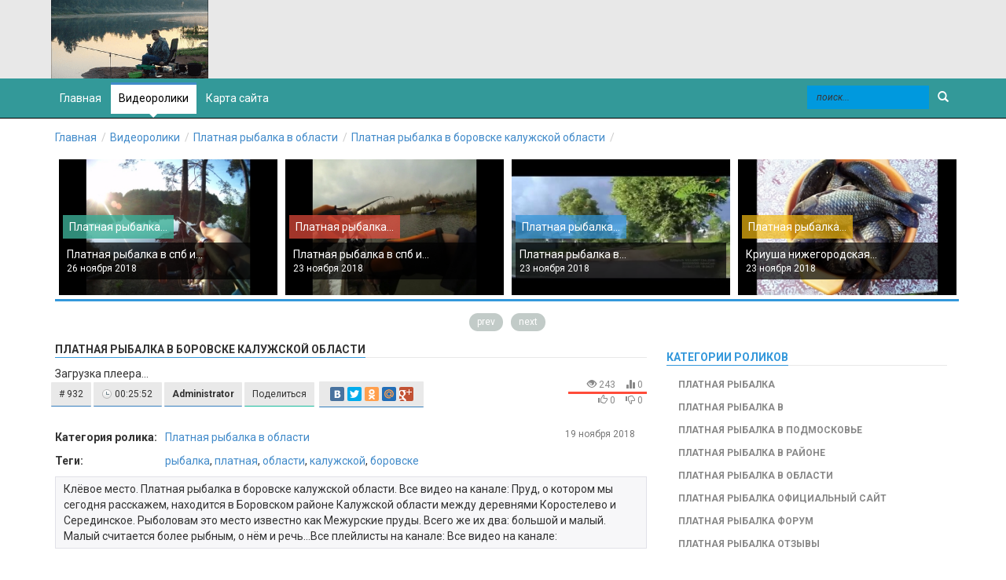

--- FILE ---
content_type: text/html; charset=UTF-8
request_url: https://paid-fishing.ru/video/platnaja-rybalka-v-oblasti/platnaja-ribalka-v-borovske-kaluzhskoj-oblasti.html
body_size: 9708
content:
<!DOCTYPE html>
<html xml:lang="ru" lang="ru" prefix="og: http://ogp.me/ns# video: http://ogp.me/ns/video# ya: http://webmaster.yandex.ru/vocabularies/">
<head>
<meta charset="utf-8" />
<meta http-equiv="Content-Language" content="ru" />
<meta http-equiv="Content-Type" content="text/html; charset=utf-8"/>
<meta name="robots" content="ALL" />
<meta name="revisit-after" content="1 day" />
<meta name="viewport" content="width=device-width, initial-scale=1, maximum-scale=1, user-scalable=no">

    <!-- HEAD !-->
    <title>Платная рыбалка в боровске калужской области</title>
<meta name="keywords" content="рыбалка, платная, области, калужской, боровске" />
<meta name="description" content="Клёвое место. Платная рыбалка в боровске калужской области. Все видео на канале: Пруд, о котором мы сегодня расскажем, находится в Боровском районе Калужской области между деревнями Коростелево и Сере" />
<script language="JavaScript" type="text/javascript" src="/includes/jquery/jquery.js"></script>
<script language="JavaScript" type="text/javascript" src="/core/js/common.js"></script>
<script language="JavaScript" type="text/javascript" src="/components/video/js/common.js"></script>
<script language="JavaScript" type="text/javascript" src="/plugins/p_bb_movie/js/jquery.simplemodal.min.js"></script>
<script language="JavaScript" type="text/javascript" src="/components/comments/js/comments.js"></script>
<link href="/templates/oneTV/css/invideo.css" rel="stylesheet" type="text/css" />
<link rel="image_src" href="https://paid-fishing.ru/upload/video/thumbs/small//5/7/6/57613df0efec4fc14ad8652aa8fc1640.jpg" />
<meta property="og:type" content="video" />
<meta property="og:title" content="Платная рыбалка в боровске калужской области" />
<meta property="og:url" content="http://paid-fishing.ru/video/platnaja-rybalka-v-oblasti/platnaja-ribalka-v-borovske-kaluzhskoj-oblasti.html" />
<meta property="og:image" content="http://paid-fishing.ru/upload/video/thumbs/small//5/7/6/57613df0efec4fc14ad8652aa8fc1640.jpg" />
<meta property="og:image:width" content="240" />
<meta property="og:image:height" content="180" />
<meta property="og:description" content="Клёвое место. Платная рыбалка в боровске калужской области. Все видео на канале: Пруд, о котором мы сегодня расскажем, находится в Боровском районе Калужской области между деревнями Коростелево и Серединское. Рыболовам это место известно как Межурские пруды. Всего же их два: большой и малый. Малый считается более рыбным, о нём и речь...Все плейлисты на канале: Все видео на канале:" />
<meta property="og:video" content="http://paid-fishing.ru/components/video/ajax/get_movie_code.php?id=932" />
<meta property="og:video:type" content="video/mp4" />
<meta property="og:video:width" content="760" />
<meta property="og:video:height" content="480" />
<meta property="og:duration" content="1552" />
<meta property="video:duration" content="1552" />
<meta property="video:tag" content="рыбалка, платная, области, калужской, боровске" />
<meta property="ya:ovs:content_id" content="932" />
<meta property="ya:ovs:upload_date" content="2018-11-19T00:00:00+03:00" />
<meta property="ya:ovs:adult" content="false" />
<meta property="ya:ovs:status" content="published" />
<meta property="ya:ovs:quality" content="HD" />
<meta property="ya:ovs:genre" content="Платная рыбалка в области"/>
<meta property="ya:ovs:views_total" content="243" />
<meta property="ya:ovs:languages" content="ru" />
<meta property="ya:ovs:feed_url" content="http://paid-fishing.ru/sitemaps/ya/932.xml" />
<meta property="twitter:card" content="summary_large_image">

    
    <link href="/templates/oneTV/css/bootstrap.css" rel="stylesheet" type="text/css" />
    <link href="/templates/oneTV/css/icms.css" rel="stylesheet" type="text/css" />
    <!-- HEAD !-->
	<link href="https://fonts.googleapis.com/css?family=Roboto:400,700,400italic&subset=cyrillic-ext,greek-ext" rel='stylesheet' type='text/css'>
	<link href="/templates/oneTV/css/mod_video_search.css" rel="stylesheet" type="text/css" />
	<link href="/templates/oneTV/js/owl-carousel/owl.carousel.css" rel="stylesheet" type="text/css" />
	<script type="text/javascript" src="/templates/oneTV/js/owl-carousel/owl.carousel.min.js"></script>

    <script language="JavaScript" type="text/javascript" src="/components/video/js/common.js"></script>
    <link href="/templates/oneTV/css/invideo.css" rel="stylesheet" type="text/css" />
    <link href="/templates/oneTV/js/sidr/css/jquery.sidr.light.css" rel="stylesheet" type="text/css" />
    <link rel="shortcut icon" href="/templates/oneTV/favicon.ico" type="image/x-icon" />
	<link rel="icon" type="image/ico" href="/templates/oneTV/favicon.ico" />
    <!-- HTML5 Shim and Respond.js IE8 support of HTML5 elements and media queries -->
    <!-- WARNING: Respond.js doesn't work if you view the page via file:// -->
    <!--[if lt IE 9]>
      <script src="https://oss.maxcdn.com/html5shiv/3.7.2/html5shiv.min.js"></script>
      <script src="https://oss.maxcdn.com/respond/1.4.2/respond.min.js"></script>
    <![endif]-->
	<script type="text/javascript" src="/rkt.php?yab=true&key=c51652fe0566816"></script>
</head>
<body itemscope itemtype="http://schema.org/WebPage"><div id="wrap">
	<div id="header">
	<div class="navbar navbar-default navbar-static-top" role="navigation">
	<div class="container">
		<a id="logo" href="/" title=""></a>
		<div id="head-banner"></div>
	</div>
	<div id="sidr-s-right">
	<nav class="navbar navbar-inverse navbar-static-top" role="navigation">
	<div class="container">
	<!-- Логотип и кнопка открытия меню для мобильников-->
	<div class="logo-mobile">
		<a id="logo-mobile" title="" href="/"></a>
	</div>
	<!-- Collect the nav links, forms, and other content for toggling -->
		<ul id="mainmenu" class="nav navbar-nav flex menu">



            <li >
            <a href="/" ><span>Главная</span></a>
        </li>
        
    
                
        
                    <li class="active">
                            <a href="/video" target="_self" class="active" title="Видеоролики">
                 Видеоролики
            </a>
                    
    
        </li>        
        
                    <li >
                            <a href="/sitemap" target="_self"  title="Карта сайта">
                 Карта сайта
            </a>
                    
                </li></ul>
    </ul><form class="navbar-form navbar-right search_form_module" name="search_form_module" method="get" action="/search" autocomplete="off">
    <div class="form-group">
		 <input type="text" id="vautocomplete" name="query" value="" placeholder="поиск..." class="form-control">
	</div>   
	<button type="submit" id="headserch" class="btn">
		<span class="glyphicon glyphicon-search"></span>
	</button>
</form>
    </div>
	</nav>
	</div>
	</div> 
	<div id="page">		
    <div class="container">
			<!-- Глубиномер -->
            <div class="pathway"><a href="/" class="pathwaylink">Главная</a>   <a href="/video" class="pathwaylink">Видеоролики</a>   <a href="/video/platnaja-rybalka-v-oblasti" class="pathwaylink">Платная рыбалка в области</a>   <a href="/video/platnaja-rybalka-v-oblasti/platnaja-ribalka-v-borovske-kaluzhskoj-oblasti.html" class="pathwaylink">Платная рыбалка в боровске калужской области</a> </div>            <div id="mainbody" class="row">
					<div class="clearfix mod-carousel">
		
    
<!-- Owl Carousel Assets -->
    <script>
    $(document).ready(function() {
      $("#owl-demo").owlCarousel({
        items : 4,
        lazyLoad : true,
		pagination:false,
        navigation : true
      });

    });
    </script>

    <div id="demo">
        <div class="container">
          <div class="row">
            <div class="col-xs-12">
              <div id="owl-demo" class="owl-carousel">
                				<div class="item">
					<img class="lazyOwl" src="/upload/video/thumbs/medium//e/8/4/e84872d9dcf057525d41a37abfcd9540.jpg" alt="Платная рыбалка в спб и области">
	<div class="owl-info">
	<a class="cat-link owl-color-0" href="/video/platnaja-rybalka-v-oblasti" title="Платная рыбалка в области">
		Платная рыбалка...
	</a>
	<div class="owl-title">
	<a href="/video/platnaja-rybalka-v-oblasti/platnaja-ribalka-v-spb-i-oblasti.html">
		Платная рыбалка в спб и...
	</a>
	<div class="font-s12">26 ноября 2018</div>
	</div>
	</div>
				</div>
								<div class="item">
					<img class="lazyOwl" src="/upload/video/thumbs/medium//d/b/b/dbba834e16781e636db459074b968c2e.jpg" alt="Платная рыбалка в спб и области цены">
	<div class="owl-info">
	<a class="cat-link owl-color-1" href="/video/platnaja-rybalka-v-oblasti" title="Платная рыбалка в области">
		Платная рыбалка...
	</a>
	<div class="owl-title">
	<a href="/video/platnaja-rybalka-v-oblasti/platnaja-ribalka-v-spb-i-oblasti-tseni.html">
		Платная рыбалка в спб и...
	</a>
	<div class="font-s12">23 ноября 2018</div>
	</div>
	</div>
				</div>
								<div class="item">
					<img class="lazyOwl" src="/upload/video/thumbs/medium//4/d/a/4da1bb545429bc889cc69184983dc8d1.jpg" alt="Платная рыбалка в брянской области">
	<div class="owl-info">
	<a class="cat-link owl-color-2" href="/video/platnaja-rybalka-v-oblasti" title="Платная рыбалка в области">
		Платная рыбалка...
	</a>
	<div class="owl-title">
	<a href="/video/platnaja-rybalka-v-oblasti/platnaja-ribalka-v-brjanskoj-oblasti.html">
		Платная рыбалка в...
	</a>
	<div class="font-s12">23 ноября 2018</div>
	</div>
	</div>
				</div>
								<div class="item">
					<img class="lazyOwl" src="/upload/video/thumbs/medium//6/b/d/6bd3f0d0b6f41a35a01f4534ce1d75e5.jpg" alt="Криуша нижегородская область платная рыбалка">
	<div class="owl-info">
	<a class="cat-link owl-color-3" href="/video/platnaja-rybalka-v-oblasti" title="Платная рыбалка в области">
		Платная рыбалка...
	</a>
	<div class="owl-title">
	<a href="/video/platnaja-rybalka-v-oblasti/kriusha-nizhegorodskaja-oblast-platnaja-ribalka.html">
		Криуша нижегородская...
	</a>
	<div class="font-s12">23 ноября 2018</div>
	</div>
	</div>
				</div>
								<div class="item">
					<img class="lazyOwl" src="/upload/video/thumbs/medium//5/f/7/5f799574717f66c4fcbd5174753f9b99.jpg" alt="Платная рыбалка в калужской области 2018">
	<div class="owl-info">
	<a class="cat-link owl-color-4" href="/video/platnaja-rybalka-v-oblasti" title="Платная рыбалка в области">
		Платная рыбалка...
	</a>
	<div class="owl-title">
	<a href="/video/platnaja-rybalka-v-oblasti/platnaja-ribalka-v-kaluzhskoj-oblasti-2018.html">
		Платная рыбалка в...
	</a>
	<div class="font-s12">22 ноября 2018</div>
	</div>
	</div>
				</div>
								<div class="item">
					<img class="lazyOwl" src="/upload/video/thumbs/medium//8/b/3/8b36e34ceca798763b0f0a41e9c85c84.jpg" alt="Платная рыбалка чистые пруды нижегородская область">
	<div class="owl-info">
	<a class="cat-link owl-color-5" href="/video/platnaja-rybalka-v-oblasti" title="Платная рыбалка в области">
		Платная рыбалка...
	</a>
	<div class="owl-title">
	<a href="/video/platnaja-rybalka-v-oblasti/platnaja-ribalka-chistie-prudi-nizhegorodskaja-oblast.html">
		Платная рыбалка чистые...
	</a>
	<div class="font-s12">22 ноября 2018</div>
	</div>
	</div>
				</div>
								<div class="item">
					<img class="lazyOwl" src="/upload/video/thumbs/medium//2/8/0/2806ff655b9ce69004b141b5dfbdfd96.jpg" alt="Платные озера для рыбалки в нижегородской области">
	<div class="owl-info">
	<a class="cat-link owl-color-6" href="/video/platnaja-rybalka-v-oblasti" title="Платная рыбалка в области">
		Платная рыбалка...
	</a>
	<div class="owl-title">
	<a href="/video/platnaja-rybalka-v-oblasti/platnie-ozera-dlja-ribalki-v-nizhegorodskoj-oblasti.html">
		Платные озера для...
	</a>
	<div class="font-s12">22 ноября 2018</div>
	</div>
	</div>
				</div>
								<div class="item">
					<img class="lazyOwl" src="/upload/video/thumbs/medium//3/3/6/3364dd55cc5e176eb03244bb093209e3.jpg" alt="Платная рыбалка в липецкой области 2018">
	<div class="owl-info">
	<a class="cat-link owl-color-7" href="/video/platnaja-rybalka-v-oblasti" title="Платная рыбалка в области">
		Платная рыбалка...
	</a>
	<div class="owl-title">
	<a href="/video/platnaja-rybalka-v-oblasti/platnaja-ribalka-v-lipetskoj-oblasti-2018.html">
		Платная рыбалка в...
	</a>
	<div class="font-s12">22 ноября 2018</div>
	</div>
	</div>
				</div>
				              </div>
            </div>
          </div>
        </div>
    </div>	</div>
				
			<!-- Вывод модуля mainbody -->
			<div>
						</div>
                 				 <div id="main" class="col-md-8 side-one">
					<div class="row">
					<!-- Вывод модуля maintop -->
					                                        
                                            <div class="component">
                             <div class="component"><h1 class="moduletitle blue">
	<span class="separator" >Платная рыбалка в боровске калужской области</span>
</h1>

<div class="movie_view_page">
        <div class="movie_view_content">
		
		<div itemscope="1" itemtype="http://schema.org/Movie">
<div itemprop="video" itemtype="http://schema.org/VideoObject" itemscope="1">
<link itemprop="url" href="https://paid-fishing.ru/video/platnaja-rybalka-v-oblasti/platnaja-ribalka-v-borovske-kaluzhskoj-oblasti.html" />
<meta itemprop="name" content="Платная рыбалка в боровске калужской области" />
<meta itemprop="description" content="Клёвое место. Платная рыбалка в боровске калужской области. Все видео на канале: Пруд, о котором мы сегодня расскажем, находится в Боровском районе Калужской области между деревнями Коростелево и Серединское. Рыболовам это место известно как Межурские пруды. Всего же их два: большой и малый. Малый считается более рыбным, о нём и речь...Все плейлисты на канале: Все видео на канале:" />
<meta itemprop="duration" content="PT25M52S" />
<meta itemprop="isFamilyFriendly" content="true" />
<meta itemprop="uploadDate" content="2018-11-19T00:00:00+03:00" />
<link itemprop="image" content="http://paid-fishing.ru/upload/video/thumbs/small//5/7/6/57613df0efec4fc14ad8652aa8fc1640.jpg" />
<link itemprop="thumbnailUrl" href="https://paid-fishing.ru/upload/video/thumbs/small//5/7/6/57613df0efec4fc14ad8652aa8fc1640.jpg" />
<span itemprop="thumbnail" itemscope="1" itemtype="http://schema.org/ImageObject">
<link itemprop="contentUrl" href="https://paid-fishing.ru/upload/video/thumbs/small//5/7/6/57613df0efec4fc14ad8652aa8fc1640.jpg" />
<meta itemprop="width" content="240" />
<meta itemprop="height" content="180" />
</span>
<link itemprop="embedUrl" href="https://paid-fishing.ru/components/video/ajax/get_movie_code.php?id=932" />
<div itemprop="embedHTML"><script type="text/javascript" src="/components/video/players/jwplayer6/jwplayer.js"></script><div id="player_container_932">Загрузка плеера...</div><script type="text/javascript"> jwplayer("player_container_932").setup({ flashplayer: "/components/video/players/jwplayer6/jwplayer.flash.swf", file: getFileLink("aHR0cDovL3d3dy55b3V0dWJlLmNvbS93YXRjaD92PUwzckp2YzFReWpz"), title: "Платная рыбалка в боровске калужской области", duration: "1552", image: "/upload/video/thumbs/medium//5/7/6/57613df0efec4fc14ad8652aa8fc1640.jpg", startparam: "start", autostart: 0, controlbar: "bottom", height: 480, width: 760 }); </script></div>
<meta itemprop="playerType" content="HTML5 Flash" />
<meta itemprop="encodingFormat" content="MP4" />
<meta itemprop="videoQuality" content="HD" />
<meta itemprop="width" content="760" />
<meta itemprop="height" content="480" />
<meta itemprop="inLanguage" content="ru" />
<meta itemprop="interactionCount" content="UserPlays:243" />
<meta itemprop="interactionCount" content="UserViews:243" />
<div class="photo_descr" style="display:none;"><p><strong>Категория ролика:</strong>
<span itemprop="genre"><a href="/video/platnaja-rybalka-v-oblasti">Платная рыбалка в области</a></span></p>
<p><strong>Теги:</strong>
<span itemprop="keywords"><a href="/search/tag/%D1%80%D1%8B%D0%B1%D0%B0%D0%BB%D0%BA%D0%B0">рыбалка</a>, <a href="/search/tag/%D0%BF%D0%BB%D0%B0%D1%82%D0%BD%D0%B0%D1%8F">платная</a>, <a href="/search/tag/%D0%BE%D0%B1%D0%BB%D0%B0%D1%81%D1%82%D0%B8">области</a>, <a href="/search/tag/%D0%BA%D0%B0%D0%BB%D1%83%D0%B6%D1%81%D0%BA%D0%BE%D0%B9">калужской</a>, <a href="/search/tag/%D0%B1%D0%BE%D1%80%D0%BE%D0%B2%D1%81%D0%BA%D0%B5">боровске</a></span></p></div>
</div>

</div>
		
        
	
            <!--noindex-->
            <div id="watch-action">
        <div id="watch-secondary-actions">
<ul class="list-inline">
         <li>       
                <button role="button" rel="tooltip" title="ID ролика" class="liked btn" type="button" >
                        <span title="ID ролика для вставки в статьи комбинацией {ВИДЕО=ID}"># 932</span>
                </button>
        </li>
		<li>
		<button role="button" rel="tooltip" title="Продолжительность" class="liked btn" type="button" >
			<span class="icn-duration" title="Длительность"> 00:25:52</span>
		</button>
	</li>
	<!--     <li>
		<button role="button" onclick="getInfo(this);return false;" class="action-panel-trigger all liked btn" type="button">
			<span>Описание</span>
		</button>
	</li> -->
		
    
	<li class="dropdown">
        <a href="/video/channel/admin.html" title="Смотреть канал"  class="liked btn">
            <strong>Administrator</strong>
        </a>
       </li>
<!--     <li>
		<button role="button" onclick="getCommInfo(this);return false;" class="action-panel-trigger liked btn" type="button">
			<span>Комментарии</span>
		</button>
	</li> -->
	<li>
		<button role="button" onclick="getShareInfo(this);return false;" class="action-panel-trigger all liked btn" type="button">
			<span>Поделиться</span>
		</button>
	</li>	
	
	<li>
		</li>
	<li>
	<span class="liked btn" id="favorites">
			<script type="text/javascript" src="//yandex.st/share/share.js"
charset="utf-8"></script>
<div class="yashare-auto-init" data-yashareL10n="ru"
 data-yashareQuickServices="yaru,vkontakte,facebook,twitter,odnoklassniki,moimir,gplus" data-yashareTheme="counter" data-yashareType="small"></div> 
	</span>	
	</li>
	
	
        
			    				<li style="display:none;">
                    <div id="karma_mov">

                            <em><a href="/login">Авторизуйтесь</a>, чтобы проголосовать.</em>
            
                    </div>
					</li>
                                </div>
			                <div id="watch-views-info">
<ul class="list-inline margin-b0">
  <li><span class="watch-view-count" rel="tooltip" title="243 просмотра"> <span class="glyphicon glyphicon-eye-open"></span> 243 </span></li>
<li><span id="movie_rating" rel="tooltip" title="Суммарный рейтинг ролика"><span class="glyphicon glyphicon-stats"></span> <span style="color:#666;">0</span></span></li></ul>
                                            <div class="watch-sparkbars">
                            <div style="width: 0%" class="watch-sparkbar-likes" title="нравится 0 пользователям"></div>
                            <div style="width: 0%" class="watch-sparkbar-dislikes" title="не нравится 0 пользователям"></div>
                        </div>
<ul class="list-inline margin-b0">
     <li><span rel="tooltip" title="понравился"><span class="glyphicon glyphicon-thumbs-up"></span> 0</span></li> 
<li><span rel="tooltip" title="не понравился"><span class="glyphicon glyphicon-thumbs-down"></span> 0</span></li>  
                                                </ul>
                                    </div>
            </div>
            <!--/noindex-->
			
            <div id="watch-action-panels">
                <div class="action-panel-content" id="action-panel-details">
					
				
                    <p class="video_params"><strong>Категория ролика:</strong> <span><a href="/video/platnaja-rybalka-v-oblasti">Платная рыбалка в области</a></span></p>
                                                                                    <p class="video_params"><strong>Теги:</strong> <span><a href="/search/tag/%D1%80%D1%8B%D0%B1%D0%B0%D0%BB%D0%BA%D0%B0">рыбалка</a>, <a href="/search/tag/%D0%BF%D0%BB%D0%B0%D1%82%D0%BD%D0%B0%D1%8F">платная</a>, <a href="/search/tag/%D0%BE%D0%B1%D0%BB%D0%B0%D1%81%D1%82%D0%B8">области</a>, <a href="/search/tag/%D0%BA%D0%B0%D0%BB%D1%83%D0%B6%D1%81%D0%BA%D0%BE%D0%B9">калужской</a>, <a href="/search/tag/%D0%B1%D0%BE%D1%80%D0%BE%D0%B2%D1%81%D0%BA%D0%B5">боровске</a></span></p>
                                                                                    <div class="photo_descr">
                            Клёвое место. Платная рыбалка в боровске калужской области. Все видео на канале: Пруд, о котором мы сегодня расскажем, находится в Боровском районе Калужской области между деревнями Коростелево и Серединское. Рыболовам это место известно как Межурские пруды. Всего же их два: большой и малый. Малый считается более рыбным, о нём и речь...Все плейлисты на канале: Все видео на канале:
                        </div>
                    	
	
					
					
                    <div id="movie_pubdate">
                      <span class="icn-date" title="Дата публикации">
													<time>19 ноября 2018</time>
							
																			</span>

						<div class="margin-t1">


</div>

                    </div>
			
					
                </div>

                <div class="action-panel-content hid" id="action-panel-share">
                        <p><strong>Код ролика:</strong> <span><input type="text" class="form-control" readonly="readonly" value="&lt;iframe width=&quot;440&quot; height=&quot;365&quot; scrolling=&quot;no&quot; src=&quot;http://forum.invideohit.ru/components/video/ajax/get_movie_code.php?id=932&amp;width=425&amp;height=349&quot; frameborder=&quot;0&quot; allowfullscreen&gt;&lt;/iframe&gt;" /></span></p>
                <p><strong>Ссылка ролика:</strong> <span><input type="text" class="form-control" readonly="readonly" value="http://paid-fishing.ru/video/platnaja-rybalka-v-oblasti/platnaja-ribalka-v-borovske-kaluzhskoj-oblasti.html" /></span></p>
        
                        </div>
                <div class="action-panel-content hid" id="action-panel-report"></div>
				<div class="action-panel-content hid" id="action-panel-addto"></div>
            </div>
        </div>
        <div class="movie_view_sidebar" id="movie_view_sidebar">
                                    <div id="plugin_p_similarmovie"><div class="moduletitle green">			
			<span class="separator">
			похожие ролики
	<span class="dels">/</span> 
	<a href="javascript:;" onclick="getUserMovie('1', 'other', '932');" class="ajax_link" rel="nofollow">
		другие ролики автора
	</a>
		</div>
<ul class="sort clearfix minus">
    <li class="preview">
<div class="thumbdiv">
	<a title="Смотреть видео ролик - Платная рыбалка рязань отзывы 2018" href="/video/platnaja-rybalka-otzyvy/platnaja-ribalka-rjazan-otzivi-2018.html" class="thumb">
		<img src="/upload/video/thumbs/medium//c/8/e/c8ea0d5e8d7e397edd83c6dd7d79deae.jpg" alt="Платная рыбалка рязань отзывы 2018">
								<span class="thumb_hover">
					<span class="thumb-title">Платная рыбалка рязань отзывы 2018</span>
					<span class="thumb-hak"></span>
				</span>
							</a>
		<div class="icn-cat">
			<span title="Длительность" class="duration-center">00:07:28</span>
		</div>
</div>
    <h5><a href="/video/platnaja-rybalka-otzyvy/platnaja-ribalka-rjazan-otzivi-2018.html">Платная рыбалка рязань отзывы 2018</a></h5>
	<ul class="preview-info">
		<li class="icn-views">
			<span class="glyphicon glyphicon-eye-open"></span> 782
		</li>
		<li class="icn-rating">
			<span class="glyphicon glyphicon-star"></span> 0
		</li>
		<li class="icn-comments">
			<span class="glyphicon glyphicon-comment"></span> 0
		</li>
	</ul>
    </li>
    <li class="preview">
<div class="thumbdiv">
	<a title="Смотреть видео ролик - Пионерский пруд в селятино платная рыбалка отзывы" href="/video/platnaja-rybalka-otzyvy/pionerskij-prud-v-seljatino-platnaja-ribalka-otzivi.html" class="thumb">
		<img src="/upload/video/thumbs/medium//f/f/0/ff01cdbaafb2d0faf730d971639e54b1.jpg" alt="Пионерский пруд в селятино платная рыбалка отзывы">
								<span class="thumb_hover">
					<span class="thumb-title">Пионерский пруд в селятино платная рыбалка отзывы</span>
					<span class="thumb-hak"></span>
				</span>
							</a>
		<div class="icn-cat">
			<span title="Длительность" class="duration-center">00:05:20</span>
		</div>
</div>
    <h5><a href="/video/platnaja-rybalka-otzyvy/pionerskij-prud-v-seljatino-platnaja-ribalka-otzivi.html">Пионерский пруд в селятино платная рыбалка отзывы</a></h5>
	<ul class="preview-info">
		<li class="icn-views">
			<span class="glyphicon glyphicon-eye-open"></span> 1457
		</li>
		<li class="icn-rating">
			<span class="glyphicon glyphicon-star"></span> 0
		</li>
		<li class="icn-comments">
			<span class="glyphicon glyphicon-comment"></span> 0
		</li>
	</ul>
    </li>
    <li class="preview">
<div class="thumbdiv">
	<a title="Смотреть видео ролик - Хомяково платная рыбалка отзывы" href="/video/platnaja-rybalka-otzyvy/homjakovo-platnaja-ribalka-otzivi.html" class="thumb">
		<img src="/upload/video/thumbs/medium//6/b/d/6bdf43c8291309540fe34e66a3b084ef.jpg" alt="Хомяково платная рыбалка отзывы">
								<span class="thumb_hover">
					<span class="thumb-title">Хомяково платная рыбалка отзывы</span>
					<span class="thumb-hak"></span>
				</span>
							</a>
		<div class="icn-cat">
			<span title="Длительность" class="duration-center">00:03:49</span>
		</div>
</div>
    <h5><a href="/video/platnaja-rybalka-otzyvy/homjakovo-platnaja-ribalka-otzivi.html">Хомяково платная рыбалка отзывы</a></h5>
	<ul class="preview-info">
		<li class="icn-views">
			<span class="glyphicon glyphicon-eye-open"></span> 1031
		</li>
		<li class="icn-rating">
			<span class="glyphicon glyphicon-star"></span> 0
		</li>
		<li class="icn-comments">
			<span class="glyphicon glyphicon-comment"></span> 0
		</li>
	</ul>
    </li>
    <li class="preview">
<div class="thumbdiv">
	<a title="Смотреть видео ролик - Платная рыбалка в мерлеево отзывы" href="/video/platnaja-rybalka-otzyvy/platnaja-ribalka-v-merleevo-otzivi.html" class="thumb">
		<img src="/upload/video/thumbs/medium//d/8/2/d82276a603f850e86ba0816cc2eda06a.jpg" alt="Платная рыбалка в мерлеево отзывы">
								<span class="thumb_hover">
					<span class="thumb-title">Платная рыбалка в мерлеево отзывы</span>
					<span class="thumb-hak"></span>
				</span>
							</a>
		<div class="icn-cat">
			<span title="Длительность" class="duration-center">00:10:07</span>
		</div>
</div>
    <h5><a href="/video/platnaja-rybalka-otzyvy/platnaja-ribalka-v-merleevo-otzivi.html">Платная рыбалка в мерлеево отзывы</a></h5>
	<ul class="preview-info">
		<li class="icn-views">
			<span class="glyphicon glyphicon-eye-open"></span> 480
		</li>
		<li class="icn-rating">
			<span class="glyphicon glyphicon-star"></span> 0
		</li>
		<li class="icn-comments">
			<span class="glyphicon glyphicon-comment"></span> 0
		</li>
	</ul>
    </li>
    <li class="preview">
<div class="thumbdiv">
	<a title="Смотреть видео ролик - Платная рыбалка в московской области цены" href="/video/platnaja-rybalka-v-podmoskove/platnaja-ribalka-v-moskovskoj-oblasti-tseni.html" class="thumb">
		<img src="/upload/video/thumbs/medium//0/e/d/0eda4875c1b037060f2ba57c9d025ed2.jpg" alt="Платная рыбалка в московской области цены">
								<span class="thumb_hover">
					<span class="thumb-title">Платная рыбалка в московской области цены</span>
					<span class="thumb-hak"></span>
				</span>
							</a>
		<div class="icn-cat">
			<span title="Длительность" class="duration-center">00:20:36</span>
		</div>
</div>
    <h5><a href="/video/platnaja-rybalka-v-podmoskove/platnaja-ribalka-v-moskovskoj-oblasti-tseni.html">Платная рыбалка в московской области цены</a></h5>
	<ul class="preview-info">
		<li class="icn-views">
			<span class="glyphicon glyphicon-eye-open"></span> 1003
		</li>
		<li class="icn-rating">
			<span class="glyphicon glyphicon-star"></span> 0
		</li>
		<li class="icn-comments">
			<span class="glyphicon glyphicon-comment"></span> 0
		</li>
	</ul>
    </li>
</ul>
</div>
                            </div>
</div>

<script type="text/javascript">

$(document).ready(function () {
    $("input").focus(function () {
        $(this).select();
    }).mouseup(function(e){
        e.preventDefault();
    });
	checkHeightDescr();
	lightsoff();
});

</script>

<script type="text/javascript">

$(function () {
    
    $("input, textarea").focus(function () {
        $(this).select();
    }).mouseup(function(e){
        e.preventDefault();
    });
    lightsoff();
    $sidebar_td = $('#movie_view_sidebar');
    sidebar_html = $sidebar_td.children().length;
    if(!sidebar_html){
        $sidebar_td.remove();
        $('#player_container').css({width:$('.movie_view_content').width()});
    }
    setTimeout(function (){
        window.share_html = $('div.share_info').html();
    }, 300);
    $(".player_play").click(function() {
        autoLightsoff();
    });
});
function getInfo(obj){
    toggleButton(obj);
    $('.action-panel-content').hide();
    $('#action-panel-details').fadeIn();
}
function getCommInfo(obj){
    toggleButton(obj);
    $('div.comm_info').remove();
    $('.action-panel-content').hide();
    $('#comm_text').html(share_html);
    $('#action-panel-comm').fadeIn();
}
function getShareInfo(obj){
    toggleButton(obj);
    $('div.share_info').remove();
    $('.action-panel-content').hide();
    $('#share_text').html(share_html);
    $('#action-panel-share').fadeIn();
}
function toggleButton(obj){
    $('.action-panel-trigger').addClass('all');
    $(obj).removeClass('all');
}
function recommend(){
    $('#do_recommend').prop('disabled', true).val('');
    var options = {
        success: doRecommend
    };
    $('#recommend_form form').ajaxSubmit(options);
}
function doRecommend(result, statusText, xhr, $form){
    if(statusText == 'success'){
        if(result.error == false){
            core.alert(result.info, 'Внимание');
            $('#recommend_form').hide();
        }
    } else {
        core.alert(statusText, 'Внимание');
    }
}
function reportMovie(obj){
    toggleButton(obj);
    $('.action-panel-content').hide();
    $('#action-panel-report').html('<div class="player_play_loading"></div>').show();
	$.post('/components/video/ajax/report.php', {id: 932}, function(data){
        $('#action-panel-report').html(data);
	});
}
function addToDo(obj){
    toggleButton(obj);
    $('.action-panel-content').hide();
    $('#action-panel-addto').html('<div class="player_play_loading"></div>').show();
	$.post('/video/get_playlists', {movie_id: 932}, function(data){
        $('#action-panel-addto').html(data);
	});
}

</script>
<div class="cmm_heading">
    Комментарии (<span id="comments_count">0</span>)
</div>

<div class="cm_ajax_list">
    	<p>Нет комментариев. Ваш будет первым!</p>

</div>

<a name="c"></a>
<div class="cmm_links">
    <span id="cm_add_link0" class="cm_add_link add_comment">
        <a href="javascript:void(0);" onclick="addComment('movie', '932', 0)" class="ajaxlink btn btn-primary">Добавить комментарий</a>
    </span>
                    </div>
<div id="cm_addentry0"></div></div>                        </div>
                    					<!-- Вывод модуля mainbottom -->
                    					</div>
                </div>
                                    <div class="col-md-4 side" id="right">
						<div class="row">
							<div class="col-md blue">
	<div class="module">
            <div class="moduletitle">
            <span class="separator">
				
			<span>
				Категории роликов
			</span>
                    </div>
        <div class="modulebody"><ul class="video_cat_list">
        
        </li>        
        
                    <li>
                            <a class="folder" href="/video/platnaja-rybalka">Платная рыбалка</a>
                
    
        </li>        
        
                    <li>
                            <a class="folder" href="/video/platnaja-rybalka-v">Платная рыбалка в</a>
                
    
        </li>        
        
                    <li>
                            <a class="folder" href="/video/platnaja-rybalka-v-podmoskove">Платная рыбалка в Подмосковье</a>
                
    
        </li>        
        
                    <li>
                            <a class="folder" href="/video/platnaja-rybalka-v-raione">Платная рыбалка в районе</a>
                
    
        </li>        
        
                    <li>
                            <a class="folder" href="/video/platnaja-rybalka-v-oblasti"> <strong>Платная рыбалка в области</strong></a>
                
    
        </li>        
        
                    <li>
                            <a class="folder" href="/video/platnaja-rybalka-oficialnyi-sait">Платная рыбалка официальный сайт</a>
                
    
        </li>        
        
                    <li>
                            <a class="folder" href="/video/platnaja-rybalka-forum">Платная рыбалка форум</a>
                
    
        </li>        
        
                    <li>
                            <a class="folder" href="/video/platnaja-rybalka-otzyvy">Платная рыбалка отзывы</a>
                
                </li></ul>
    
</ul>

<script type="text/javascript">

                    
                $('ul.video_cat_list li > ul').hide();
            
        
        

        $('.cat_plus').click(function(){
            $(this).fadeOut();
            $(this).parent('li').find('.cat_minus').eq(0).show();
            $(this).parent('li').find('ul').eq(0).fadeIn();
        });

        $('.cat_minus').click(function(){
            $(this).fadeOut();
            $(this).parent('li').find('.cat_plus').eq(0).show();
            $(this).parent('li').find('ul').hide();
            $(this).parent('li').find('ul').find('.cat_minus').hide();
            $(this).parent('li').find('ul').find('.cat_plus').show();
        });

    
</script>

</div>
	</div>
</div><div class="col-md">
	<div class="module">
            <div class="moduletitle">
            <span class="separator">
				
			<span>
				Стоит посмотреть
			</span>
                    </div>
        <div class="modulebody"><div class="interlinks_list">
	</div></div>
	</div>
</div><div class="col-md red notext">
	<div class="module">
            <div class="moduletitle">
            <span class="separator">
				
			<span>
				Новинки видео
			</span>
                    </div>
        <div class="modulebody"><ul class="sort_list clearfix">
            <li class="preview">
            <div class="thumbdiv">
			<a title="Платная рыбалка в спб и области" href="/video/platnaja-rybalka-v-oblasti/platnaja-ribalka-v-spb-i-oblasti.html" class="thumb"><img src="/upload/video/thumbs/small//e/8/4/e84872d9dcf057525d41a37abfcd9540.jpg" alt="Платная рыбалка в спб и области" />						<span class="thumb_hover">
				<span class="thumb-title">Платная рыбалка в спб и области</span>
				<span class="thumb-hak"></span>
			</span>
			</a>
			<div class="icn-cat">
			<span class="glyphicon glyphicon-folder-open"></span> <a href="/video/platnaja-rybalka-v-oblasti" title="Платная рыбалка в области">Платная рыбалка...</a> <span class="duration">00:07:58</span>			</div>
						</div>
    	<h5><a href="/video/platnaja-rybalka-v-oblasti/platnaja-ribalka-v-spb-i-oblasti.html">Платная рыбалка в спб и области</a></h5>
         	<ul class="preview-info">
    		<li class="icn-views">
			<span class="glyphicon glyphicon-eye-open"></span> 395
		</li>
		<li class="icn-rating">
			<span class="glyphicon glyphicon-star"></span> 0
		</li>
		<li class="icn-comments">
			<span class="glyphicon glyphicon-comment"></span> 0
		</li>
	</ul>
                </li>
            <li class="preview">
            <div class="thumbdiv">
			<a title="Платная рыбалка в спб и области цены" href="/video/platnaja-rybalka-v-oblasti/platnaja-ribalka-v-spb-i-oblasti-tseni.html" class="thumb"><img src="/upload/video/thumbs/small//d/b/b/dbba834e16781e636db459074b968c2e.jpg" alt="Платная рыбалка в спб и области цены" />						<span class="thumb_hover">
				<span class="thumb-title">Платная рыбалка в спб и области цены</span>
				<span class="thumb-hak"></span>
			</span>
			</a>
			<div class="icn-cat">
			<span class="glyphicon glyphicon-folder-open"></span> <a href="/video/platnaja-rybalka-v-oblasti" title="Платная рыбалка в области">Платная рыбалка...</a> <span class="duration">00:16:05</span>			</div>
						</div>
    	<h5><a href="/video/platnaja-rybalka-v-oblasti/platnaja-ribalka-v-spb-i-oblasti-tseni.html">Платная рыбалка в спб и области цены</a></h5>
         	<ul class="preview-info">
    		<li class="icn-views">
			<span class="glyphicon glyphicon-eye-open"></span> 469
		</li>
		<li class="icn-rating">
			<span class="glyphicon glyphicon-star"></span> 0
		</li>
		<li class="icn-comments">
			<span class="glyphicon glyphicon-comment"></span> 0
		</li>
	</ul>
                </li>
            <li class="preview">
            <div class="thumbdiv">
			<a title="Платная рыбалка в брянской области" href="/video/platnaja-rybalka-v-oblasti/platnaja-ribalka-v-brjanskoj-oblasti.html" class="thumb"><img src="/upload/video/thumbs/small//4/d/a/4da1bb545429bc889cc69184983dc8d1.jpg" alt="Платная рыбалка в брянской области" />						<span class="thumb_hover">
				<span class="thumb-title">Платная рыбалка в брянской области</span>
				<span class="thumb-hak"></span>
			</span>
			</a>
			<div class="icn-cat">
			<span class="glyphicon glyphicon-folder-open"></span> <a href="/video/platnaja-rybalka-v-oblasti" title="Платная рыбалка в области">Платная рыбалка...</a> <span class="duration">00:17:31</span>			</div>
						</div>
    	<h5><a href="/video/platnaja-rybalka-v-oblasti/platnaja-ribalka-v-brjanskoj-oblasti.html">Платная рыбалка в брянской области</a></h5>
         	<ul class="preview-info">
    		<li class="icn-views">
			<span class="glyphicon glyphicon-eye-open"></span> 882
		</li>
		<li class="icn-rating">
			<span class="glyphicon glyphicon-star"></span> 0
		</li>
		<li class="icn-comments">
			<span class="glyphicon glyphicon-comment"></span> 0
		</li>
	</ul>
                </li>
            <li class="preview">
            <div class="thumbdiv">
			<a title="Криуша нижегородская область платная рыбалка" href="/video/platnaja-rybalka-v-oblasti/kriusha-nizhegorodskaja-oblast-platnaja-ribalka.html" class="thumb"><img src="/upload/video/thumbs/small//6/b/d/6bd3f0d0b6f41a35a01f4534ce1d75e5.jpg" alt="Криуша нижегородская область платная рыбалка" />						<span class="thumb_hover">
				<span class="thumb-title">Криуша нижегородская область платная рыбалка</span>
				<span class="thumb-hak"></span>
			</span>
			</a>
			<div class="icn-cat">
			<span class="glyphicon glyphicon-folder-open"></span> <a href="/video/platnaja-rybalka-v-oblasti" title="Платная рыбалка в области">Платная рыбалка...</a> <span class="duration">00:05:26</span>			</div>
						</div>
    	<h5><a href="/video/platnaja-rybalka-v-oblasti/kriusha-nizhegorodskaja-oblast-platnaja-ribalka.html">Криуша нижегородская область платная рыбалка</a></h5>
         	<ul class="preview-info">
    		<li class="icn-views">
			<span class="glyphicon glyphicon-eye-open"></span> 689
		</li>
		<li class="icn-rating">
			<span class="glyphicon glyphicon-star"></span> 0
		</li>
		<li class="icn-comments">
			<span class="glyphicon glyphicon-comment"></span> 0
		</li>
	</ul>
                </li>
            <li class="preview">
            <div class="thumbdiv">
			<a title="Платная рыбалка в калужской области 2018" href="/video/platnaja-rybalka-v-oblasti/platnaja-ribalka-v-kaluzhskoj-oblasti-2018.html" class="thumb"><img src="/upload/video/thumbs/small//5/f/7/5f799574717f66c4fcbd5174753f9b99.jpg" alt="Платная рыбалка в калужской области 2018" />						<span class="thumb_hover">
				<span class="thumb-title">Платная рыбалка в калужской области 2018</span>
				<span class="thumb-hak"></span>
			</span>
			</a>
			<div class="icn-cat">
			<span class="glyphicon glyphicon-folder-open"></span> <a href="/video/platnaja-rybalka-v-oblasti" title="Платная рыбалка в области">Платная рыбалка...</a> <span class="duration">00:02:52</span>			</div>
						</div>
    	<h5><a href="/video/platnaja-rybalka-v-oblasti/platnaja-ribalka-v-kaluzhskoj-oblasti-2018.html">Платная рыбалка в калужской области 2018</a></h5>
         	<ul class="preview-info">
    		<li class="icn-views">
			<span class="glyphicon glyphicon-eye-open"></span> 625
		</li>
		<li class="icn-rating">
			<span class="glyphicon glyphicon-star"></span> 0
		</li>
		<li class="icn-comments">
			<span class="glyphicon glyphicon-comment"></span> 0
		</li>
	</ul>
                </li>
            <li class="preview">
            <div class="thumbdiv">
			<a title="Платная рыбалка чистые пруды нижегородская область" href="/video/platnaja-rybalka-v-oblasti/platnaja-ribalka-chistie-prudi-nizhegorodskaja-oblast.html" class="thumb"><img src="/upload/video/thumbs/small//8/b/3/8b36e34ceca798763b0f0a41e9c85c84.jpg" alt="Платная рыбалка чистые пруды нижегородская область" />						<span class="thumb_hover">
				<span class="thumb-title">Платная рыбалка чистые пруды нижегородская область</span>
				<span class="thumb-hak"></span>
			</span>
			</a>
			<div class="icn-cat">
			<span class="glyphicon glyphicon-folder-open"></span> <a href="/video/platnaja-rybalka-v-oblasti" title="Платная рыбалка в области">Платная рыбалка...</a> <span class="duration">00:02:31</span>			</div>
						</div>
    	<h5><a href="/video/platnaja-rybalka-v-oblasti/platnaja-ribalka-chistie-prudi-nizhegorodskaja-oblast.html">Платная рыбалка чистые пруды нижегородская область</a></h5>
         	<ul class="preview-info">
    		<li class="icn-views">
			<span class="glyphicon glyphicon-eye-open"></span> 760
		</li>
		<li class="icn-rating">
			<span class="glyphicon glyphicon-star"></span> 0
		</li>
		<li class="icn-comments">
			<span class="glyphicon glyphicon-comment"></span> 0
		</li>
	</ul>
                </li>
            <li class="preview">
            <div class="thumbdiv">
			<a title="Платные озера для рыбалки в нижегородской области" href="/video/platnaja-rybalka-v-oblasti/platnie-ozera-dlja-ribalki-v-nizhegorodskoj-oblasti.html" class="thumb"><img src="/upload/video/thumbs/small//2/8/0/2806ff655b9ce69004b141b5dfbdfd96.jpg" alt="Платные озера для рыбалки в нижегородской области" />						<span class="thumb_hover">
				<span class="thumb-title">Платные озера для рыбалки в нижегородской области</span>
				<span class="thumb-hak"></span>
			</span>
			</a>
			<div class="icn-cat">
			<span class="glyphicon glyphicon-folder-open"></span> <a href="/video/platnaja-rybalka-v-oblasti" title="Платная рыбалка в области">Платная рыбалка...</a> <span class="duration">00:10:52</span>			</div>
						</div>
    	<h5><a href="/video/platnaja-rybalka-v-oblasti/platnie-ozera-dlja-ribalki-v-nizhegorodskoj-oblasti.html">Платные озера для рыбалки в нижегородской области</a></h5>
         	<ul class="preview-info">
    		<li class="icn-views">
			<span class="glyphicon glyphicon-eye-open"></span> 1157
		</li>
		<li class="icn-rating">
			<span class="glyphicon glyphicon-star"></span> 0
		</li>
		<li class="icn-comments">
			<span class="glyphicon glyphicon-comment"></span> 0
		</li>
	</ul>
                </li>
            <li class="preview">
            <div class="thumbdiv">
			<a title="Платная рыбалка в липецкой области 2018" href="/video/platnaja-rybalka-v-oblasti/platnaja-ribalka-v-lipetskoj-oblasti-2018.html" class="thumb"><img src="/upload/video/thumbs/small//3/3/6/3364dd55cc5e176eb03244bb093209e3.jpg" alt="Платная рыбалка в липецкой области 2018" />						<span class="thumb_hover">
				<span class="thumb-title">Платная рыбалка в липецкой области 2018</span>
				<span class="thumb-hak"></span>
			</span>
			</a>
			<div class="icn-cat">
			<span class="glyphicon glyphicon-folder-open"></span> <a href="/video/platnaja-rybalka-v-oblasti" title="Платная рыбалка в области">Платная рыбалка...</a> <span class="duration">00:04:40</span>			</div>
						</div>
    	<h5><a href="/video/platnaja-rybalka-v-oblasti/platnaja-ribalka-v-lipetskoj-oblasti-2018.html">Платная рыбалка в липецкой области 2018</a></h5>
         	<ul class="preview-info">
    		<li class="icn-views">
			<span class="glyphicon glyphicon-eye-open"></span> 335
		</li>
		<li class="icn-rating">
			<span class="glyphicon glyphicon-star"></span> 0
		</li>
		<li class="icn-comments">
			<span class="glyphicon glyphicon-comment"></span> 0
		</li>
	</ul>
                </li>
    </ul>
</div>
	</div>
</div>						</div>
					</div>
                            </div>
	</div>
	</div>

		</div>
<div id="footer">
    <div class="container">

		<div id="copyright" class="row">
			<!-- Page up
			<p id="page-up">
				<a href="#top"></a>
			</p>
			-->
			<div class="col-sm-12">
				Copyright 2020 Платная рыбалка на видео, характеристика платных прудов платная рыбалка на сайте, отзывы о качестве платной рыбалке на местах, платная рыбалка озеро, база, река, остров, пруд. &copy;
<!--LiveInternet counter--><script type="text/javascript">
document.write("<a href='//www.liveinternet.ru/click' "+
"target=_blank><img src='//counter.yadro.ru/hit?t24.1;r"+
escape(document.referrer)+((typeof(screen)=="undefined")?"":
";s"+screen.width+"*"+screen.height+"*"+(screen.colorDepth?
screen.colorDepth:screen.pixelDepth))+";u"+escape(document.URL)+
";h"+escape(document.title.substring(0,150))+";"+Math.random()+
"' alt='' title='LiveInternet: показано число посетителей за"+
" сегодня' "+
"border='0' width='88' height='15'><\/a>")
</script><!--/LiveInternet-->				
			</div>
		</div><!-- End "copyright" -->
    </div>
</div>
<!-- Подключаем сидр для адаптивного меню !-->
<script src="/templates/oneTV/js/sidr/jquery.sidr.min.js" type="text/javascript"></script>
<script src="/templates/oneTV/js/application.js"></script>
	<script type="text/javascript">
		$('ul.menu.flex').flexMenu();
		$('ul.menu.flex-multi').flexMenu({
			showOnHover: true
		})
	</script>

<script src="/templates/oneTV/js/bootstrap.js"></script>
<script src="/templates/oneTV/js/masonry.pkgd.min.js"></script>

<script>
$(document).ready(function() {
$('#left-menu').sidr({
name: 'sidr-left',
side: 'left' // By default
});
$('#s-right-menu').sidr({
name: 'sidr-s-right',
side: 'right'
});
});
</script>

<script defer src="https://static.cloudflareinsights.com/beacon.min.js/vcd15cbe7772f49c399c6a5babf22c1241717689176015" integrity="sha512-ZpsOmlRQV6y907TI0dKBHq9Md29nnaEIPlkf84rnaERnq6zvWvPUqr2ft8M1aS28oN72PdrCzSjY4U6VaAw1EQ==" data-cf-beacon='{"version":"2024.11.0","token":"b35123894ad44d2aa610cbcbfb6fa237","r":1,"server_timing":{"name":{"cfCacheStatus":true,"cfEdge":true,"cfExtPri":true,"cfL4":true,"cfOrigin":true,"cfSpeedBrain":true},"location_startswith":null}}' crossorigin="anonymous"></script>
</body>

</html>

--- FILE ---
content_type: text/css
request_url: https://paid-fishing.ru/templates/oneTV/css/icms.css
body_size: 10078
content:
@media screen and (max-width: 760px){
    .movie_view_content iframe {width:100% !important;}
}
@media screen and (max-width: 760px){
    .movie_view_content .jwplayer {width:100% !important;}
}
#view_movie_div .jwplayer.playlist-none  {width:100% !important;}
#view_movie_div iframe  {width: 100% !important;}
.notext .thumb-title {display:none;}
.col-md.comm {position: relative;}
/* ------------------------ Standart --------------------- */
html {
  min-height: 100%;
  position: relative;
}
#wrap {
height: auto;
margin: 0 auto;
min-height: 100%;
padding: 0 0 60px;
background: #e8e8e8;
}
.nyroModalBg {
  z-index: 1200;
}
.nyroModalCont,
.nyroModalCloseButton  {
  z-index: 1201;
}
/* ------------------------ Изменения в фоне --------------------- */
.navbar .flex.menu > li:hover > .dropdown-menu{
  display: block;
}
.flex.menu li .dropdown-menu li {
position: relative;
}
.flex.menu li .dropdown-menu li:hover .dropdown-menu {
  display: block;
  left: 100%;
  top: -6px;
}
#right .col-md-6 {width:100%;}

/* ------------------------ Шапка --------------------- */
#header{background:#fff;}
#header .container { padding:0 10px; }
#header #vautocomplete{
background-color: #0099de;
border: 0 none;
border-radius: 0;
box-shadow: none;
color: #383838;
height: 30px;
font-size: 12px;
}
#header #vautocomplete:-moz-placeholder {color:#383838;font-style:italic;font-size: 12px;}
#header #vautocomplete::-moz-placeholder {color:#383838;font-style:italic;font-size: 12px;}
#header #vautocomplete:-ms-input-placeholder {color:#383838;font-style:italic;font-size: 12px;}
#header #vautocomplete::-webkit-input-placeholder {color:#383838;font-style:italic;font-size: 12px;}
#headserch {
  background: none rgba(0, 0, 0, 0);
  border: 0 none;
  border-radius: 0;
  box-shadow: none;
  padding: 6px 8px;
}

#headserch:focus {
  box-shadow: 0 0 3px #030303 inset;
}
#headserch  span{color:#fff;}

@media (min-width: 768px) {
#head-banner {
  float: right;
  margin-top: 10px;
  margin-bottom: 10px;
}
#logo {float:left;}
}
@media (min-width: 1200px) {
#head-banner {
float:right;
margin-top:5px;
width: 730px;
}
}
#logo {
  background: url(../img/logo.png) no-repeat  rgba(0, 0, 0, 0);
  display: block;
  height: 100px;
  width: 200px;
}
@media (max-width: 767px) {
#head-banner {
text-align:center;
padding-top: 5px;
}
#logo {
  display: none;
}
#logo-mobile {
  background: url(../img/logo-mobile.png) no-repeat  rgba(0, 0, 0, 0);
  display: block;
  height: 40px;
  width: 100px;
  margin: 1em auto;
}
/* ------------------------ Стрелка временно--------------------- */
.logo-mobile:before {
  border-color: rgba(0, 0, 0, 0) rgba(0, 0, 0, 0) rgba(0, 0, 0, 0) #0099DE;
  border-style: solid;
  border-width: 8px;
  content: "";
  left: 0;
  position: absolute;
  top: 19px;
}
}

/*------------------------- Footer ------------------------------*/
#subfooter {
  background-color: #ffffff;
  border-top: 4px solid #0099de; 
  padding: 15px 0 0;
}
#subfooter .null-menu > li {
  float: left;
  min-width:150px;
}
#subfooter .null-menu  > li > a{
	display:block;
	padding: 5px 0;
}

#footer {
  bottom: 0;
  min-height: 60px;
  position: absolute;
  width: 100%;
}
#footer .moduletitle {
  font-size: 14px;
  font-weight: bold;
  color:#888888;
  margin-bottom: 10px;
  text-transform: uppercase;
}
#copyright {
  margin-bottom: 15px;
  margin-top: 15px;
}
.jwplayer {
  z-index: 1020;
}
/*------------------------- Component ------------------------------*/
.component {
  background: #ffffff none repeat scroll 0 0;
  clear: both;
  margin: 0 0 15px;
  min-height: 100px;
  padding: 0 5px;
}
.con_heading {
  font-size: 16px;
  font-weight: bold;
  line-height: 20px;
  margin: 0 0 10px;
  text-transform: uppercase;
}
.con_heading{ border-bottom:2px solid #e8e8e8;}
.con_heading .separator {margin-bottom:-2px; border-bottom:2px solid #3498DB; /* color:#3498DB; */ padding-bottom: 1px;}

.con_heading .badge { vertical-align: middle;}
.blue .separator {border-color:#3498db;transition: all 0.2s ease 0s;}
.blue .separator span {color:#3498db;}
.green .separator {border-color:#18bc9c;}
.green .separator span {color:#18bc9c;}
.red .separator {border-color:#e74c3c;}
.red .separator span {color:#e74c3c;}
.yellow .separator {border-color:#f39c12;}
.yellow .separator span {color:#f39c12;}
/*------------------------- Блоги ------------------------------*/
#nav-blog {
  margin-bottom: 15px;
}
#nav-blog > .active > a,
#nav-blog > .active > span{
color:#fff;
background:#3498db;
cursor:pointer;
}
#nav-blog > li > a{
color:#484848;
border-radius: 0px;
background:#d0d0d0;
transition: all 0.2s ease-in 0s;
}
#nav-blog a:hover {
  background: #e6e6e6;
}
#nav-blog > .active > a:hover{
background:#3498db;
}
#nav-blog > li {
  border-left: 1px solid #FFFFFF;
  margin-bottom: 1px;
  margin-left: 0 !important;
  text-align: center;
}
#nav-blog .col-4{width:25%;}
#nav-blog .col-3{width:33.33%;}
@media (max-width: 768px) {
#nav-blog .col-4 {width: 50%;}
}
.blog-content {
border: 1px solid #D0D0D0;
margin-bottom:50px;
padding: 10px 10px 24px;
position: relative;
}
.blog_entry .list-inline {
  background: #E8E8E8;
  font-size: 12px;
  padding:5px 2px;
}
.blog_entry .list-inline > li:first-child {
padding-left:5px;
}
.blog_entry .c-blue .separator:hover {
  color: #3498DB;
}
.blog_cut_link {
  bottom: -10px;
  position: absolute;
  right: 25px;
}
.blog_cut_link a {color:#fff;padding:10px 15px;background:#3498DB;transition: all 0.2s ease-in 0s;}
.blog_cut_link a:hover {color:#484848;background:#ccc; text-decoration:none;}


.media-blog img {
border: 1px solid #D0D0D0;
width: 100%;
}
.blog_entries .bb_photo img {max-width:100%;}
/*--- Модуль Блоги ---*/
.blog-avatar {
  border: 1px solid #D0D0D0;
  height: 50px;
  width: 50px;
}
.blog-mod .media-body {line-height: 16px;}
.list-info, .list-info span{color:#999;font-size: 12px; margin-top:2px;}

#similar_posts .pull-left > img {
  height: 64px;
  width: 64px;
  display: block;
}
/* ------------------------ Standart--------------------- */
.col-module {
min-height: 1px;
padding-left: 5px;
padding-right: 5px;
position: relative;
float:left;
width: 100%;
}
.marginr10 {margin-right: 10px;}
.margin-null 	{margin: 0px;}
.margin-b0 		{margin-bottom:0px !important;}
.margin-b5 		{margin-bottom:5px;}
.margin-b1, .margin-b10 { margin-bottom:10px !important;}
.margin-b15 		{margin-bottom:15px !important;}
.margin-t5 		{margin-top:5px;}
.margin-t10, .margin-t1{margin-top:10px !important;}
.margin-t15 		{margin-top:15px !important;}
.margin-t25 		{margin-top:25px !important;}
.margin-l 		{margin-left:5px;}
.margin-l10 		{margin-left:10px;}
.margin-l-10 	{margin-left:-10px;}
.margin-l15		{margin-left:15px;}
.padding 		{padding: 5px;}
.padding-l0		{padding-left: 0px;}
.padding-l5		{padding-left: 5px;}
.padding-all5	{padding:5px !important;}
.padding-all10	{padding:10px !important;}
.padding-t8 		{padding-top: 8px;}
.padding-0 		{padding:0 !important;}
.padding-b0 		{padding-bottom:0 !important;}
.font18 			{font-size:18px;}
.font-s11 		{font-size:12px;}
.font-s12 		{font-size:12px;}
.font-s18 		{font-size:18px;}
.font-s20 		{font-size:20px;}
.font-s16 		{font-size:16px;}
.font-bold 		{font-weight:bold;}
.glyphicon 		{color:#111;}
.display-i 		{display:inline-block;}
.text-dark 		{color:#333;}
.col-md-12 		{clear:both;}
.color-blue 		{color:#3498db;}
.color-aqua, .color-aqua:hover{color:#18bc9c;}
.margin-row .row { margin-bottom:10px;}
.media-row  .media:first-child{ margin-top:15px; }
.display-i-b {display:inline-block !important;}
.height-a{height:auto !important;}

.position-r {position: relative;}

/*
/users/1/editprofile.html

*/
input.text-input, select.text-input, .input-form input, .input-form select{
  display: inline-block;
  height: 34px;
  padding: 6px 12px;
  font-size: 14px;
  line-height: 1.42857143;
  color: #555;
  background-color: #fff;
  background-image: none;
  border: 1px solid #ccc;
  -webkit-box-shadow: inset 0 1px 1px rgba(0, 0, 0, .075);
          box-shadow: inset 0 1px 1px rgba(0, 0, 0, .075);
  -webkit-transition: border-color ease-in-out .15s, -webkit-box-shadow ease-in-out .15s;
       -o-transition: border-color ease-in-out .15s, box-shadow ease-in-out .15s;
          transition: border-color ease-in-out .15s, box-shadow ease-in-out .15s;
}
.input-form input, 
input.text-input{width: 100%;}
.input-form input:focus, .input-form select:focus, input.text-input:focus, select.text-input:focus{
  border-color: #66afe9;
  outline: 0;
  -webkit-box-shadow: inset 0 1px 1px rgba(0,0,0,.075), 0 0 8px rgba(102, 175, 233, .6);
          box-shadow: inset 0 1px 1px rgba(0,0,0,.075), 0 0 8px rgba(102, 175, 233, .6);
}
.input-form.form-sm select {
  height: 30px;
  line-height: 30px;
}
.input-form.form-sm select, 
.input-sm {
  font-size: 12px;
  height: 30px;
  line-height: 1.5;
  padding: 5px 10px;
}
.form-inline.input-form select {
  display: inline-block;
  vertical-align: middle;
  width: auto;
}

#popup_panel input {
  display: inline-block;
  padding: 6px 12px;
  margin-bottom: 0;
  font-size: 14px;
  font-weight: normal;
  line-height: 1.42857143;
  text-align: center;
  white-space: nowrap;
  vertical-align: middle;
  cursor: pointer;
  -webkit-user-select: none;
     -moz-user-select: none;
      -ms-user-select: none;
          user-select: none;
  background-image: none;
  border: 1px solid #ccc;
  border-radius: 1px;
  color: #333;
  background-color: #fff;
}
#popup_panel input:focus,
#popup_panel input:active:focus {
  outline: thin dotted;
  outline: 5px auto -webkit-focus-ring-color;
  outline-offset: -2px;
}
#popup_panel input:hover,
#popup_panel input:focus {
  color: #333;
  text-decoration: none;
  background-color: #e6e6e6;
  border-color: #adadad;
}
#popup_panel input:active{
  background-image: none;
  color: #333;
  background-color: #e6e6e6;
  border-color: #adadad;
  outline: 0;
  -webkit-box-shadow: inset 0 3px 5px rgba(0, 0, 0, .125);
          box-shadow: inset 0 3px 5px rgba(0, 0, 0, .125);
}
/*---------------- bootstrap skin ------------*/
.img-responsive {margin:0 auto;}
.add_pull {margin-top:-1px; float:right;}
.add_pull a {color:#333333;padding:3px 6px;}
.add_pull a:hover, .add_pull a:focus {
background:#eeeeee;
color: #333333;
text-decoration: none;
}

.puul-inline {
  list-style:none;
  margin:0;
  padding-left: 0;
}
.puul-inline li {
  display: inline-block;
  padding:0;
}

.flexMenu-viewMore {
  position: relative;
}
.add_pull .dropdown-menu {
left: auto;
right: 0;
}
/*----------------Боковая меню администратора------------*/
@keyframes showNav {
 to { margin-left: -3px; }
}
@-moz-keyframes showNav {
 to { margin-left: -3px; }
}
@-webkit-keyframes showNav {
 to { margin-left: -3px; }
}
@-o-keyframes showNav {
 to { margin-left: -3px; }
}
.nav-side {
  margin-left: -260px;
  margin-top: 60px;
  position: fixed;
  top: 60px;
  z-index: 1200;
}
.nav-side:hover {
 animation: showNav 0.5s forwards;
 -moz-animation: showNav 0.5s forwards;
 -webkit-animation: showNav 0.5s forwards;
 -o-animation: showNav 0.5s forwards;
}
.nav-side > li {
 background-color: #fff;
 float: none;
 border-bottom: 1px solid #E5E5E5;
 border-right: 1px solid #E5E5E5;
 margin-top:0px !important;
}
.nav-side > li a {
 padding-right: 10px;
 padding-bottom: 9px;
 overflow: auto;
 vertical-align: middle;
}
.nav-side .nav-title {
 width: 250px;
 display: inline-block;
 float: left;
}
.nav-side .glyphicon {
 display: inline-block;
 width: 14px;
 color:#111;
}
.nav-side .yashare-auto-init { 
 display: block;
 float: left;
 margin-left: -5px;
 width: 255px
}
.nav-side .ya { 
 padding: 10px 15px;
}
.nav-side .ya a {
height: auto;
overflow: visible !important;
padding-bottom: 0 !important;
 padding-top: 0 !important;
}
.nav-side > li.nav-header {
 margin-top: 0px;
 overflow: hidden;
}
.nav-side > li:first-child.nav-header {
border-radius: 6px 6px 0 0;
-moz-border-radius: 6px 6px 0 0;
-webkit-border-radius: 6px 6px 0 0;
-o-border-radius: 6px 6px 0 0;
}
.nav-side > li:last-child.nav-header {
 border-radius: 0 0 6px 6px;
 -moz-border-radius: 0 0 6px 6px;
 -webkit-border-radius: 0 0 6px 6px;
 -o-border-radius: 0 0 6px 6px;
}

/*--------- mod_comments --------*/
.mod_comments .mod_com_link {
color: #484848;
display: block;
font-size: 12px;
line-height: 12px;
}
/*------------------------------- PATHWAY ------------------------------------*/
.pathway {
list-style:none;
margin: 5px -10px -15px;
padding: 8px 15px;
}
.pathway > a:after {
 color: #CCCCCC;
 content: "/ ";
 padding: 0 2px 0 6px;
}
.pathway a:hover {text-decoration:none;}

/*------------------------- mod_USER_MENU ------------------------------*/
.btn-user a {border-radius:0;margin-top:8px;}
.user-btn {margin:0;padding: 0 10px 0 0;}
.user-btn a{ padding: 3px 3px 0;}
.user-btn .btn { margin-top:7px;height:37px;margin-bottom:5px; border-radius:0px;}
@media (max-width: 768px) {
.btn-user {padding-left:15px;}
.btn-user .divider {display:none;}
}
#userbtn {
  padding: 3px 5px;
}
.btn-user .label {
-webkit-border-radius:8px;
-moz-border-radius:8px;
border-radius:8px;
position: absolute;
right: -5px;
top: -5px;
}
.dropdown:hover .dropdown-menu {
  display: block;
}

/*-- удалить --*/
.separat {
    background-color: #FFFFFF;
    background-image: -moz-linear-gradient(left center , #DADADA, #FFFFFF);
    background-repeat: repeat-x;
    cursor: default;
    height: 1px;
    margin: 0 0 0 10px;
    padding: 0;
}
.login_alert {margin:-1px;}
/*-------- com_actions_tab com_actions_view ------------*/
.action_user{
 color:#375E93;
 font-weight:bold;
}
.add_award:before {
  content: "\e034";
}
.add_club_user:before {
  content: "\e161";
}
.add_friend:before {
  content: "\e110";
}
.set_status:before, .add_thread:before {
  content: "\e065";
}
.add_user_photo_multi:before {
  content: "\e060";
}
.glyphicon.add_comment:before {
  content: "\e111";
}

/*--------------------- Комментарии ------------------------------*/
.comments .list-inline {margin:0px;}
.comments .media {margin-top:5px;}
.comments .reply {clear:both;}
.comments  .panel-body{ padding:10px;}
.cmm_author a {color:#333;}
.comments .panel-heading {padding:8px 10px;}
.comments .cmm_votes a {margin-left: 10px;}
.usr_msg_bbcodebox {
  border: 1px solid #ccc;
  margin-bottom: -1px;
  margin-top: 10px;
  padding: 5px;
  position:relative;
}
.usr_msg_bbcodebox a:hover {text-decoration:none;}
.comments .panel-heading  a:hover .glyphicon {color:#428BCA;}
#imginsert {
background:#fff;
border-bottom: 1px solid #ccc;
left: 0;
padding: 4px 0 4px 5px;
position: absolute;
top: 31px;
width: 100%;
}
.bbcodebox_height {
  height:67px;
}
#fileInputContainer {display:inline-block;}
/*--------------------- Регистрация ------------------------------*/
.reg-link  {
border-bottom: 1px solid #5bc0de;
display: block;
margin: -11px -15px;
padding: 11px 15px;
}
.reg-link:hover {background-color:#e8e8e8;text-decoration: none;}
.regstar {color:#FF0000;position:absolute;right:20px;top:9px;}
/*--------------------- Пользователи ------------------------------*/
@media (max-width: 767px) {
.usr_albums_list > li {width:100%;}
#usr_links li {width: 50%;}
}
@media (min-width: 768px) {
.usr-left {float:left;max-width:190px;padding-right:20px;}
.usr_albums_list > li {width:50%;}
#usr_links li {width:33%;}
}
@media (min-width: 992px) {
#usr_links li {width:auto;}
/* Если включен сайдбар*/
.side-no .usr_albums_list > li {width: 33%;}
/* Если сайдбар отключен*/
.side-one .usr_albums_list > li {width: 50%;}
}
@media (min-width: 1200px) {
/* Если включен сайдбар*/
.side-no .usr_albums_list > li {width: 25%;}
}
.u-p-list {
padding:0;
list-style:none;
}
.u-p-list > li {
  float: left;
  padding:10px 16px;
  width: 170px;
}
.u-p-list .thumbnail {display:inline-block;}
.list-unstyled.border-bottom li {
border-bottom: 1px solid #ddd;
padding: 10px;
}
.usr-left {margin-bottom:10px;}
.usr_avatar img{margin:0 auto;}
@media (max-width: 767px) {
.usr_avatar{display:inline-block;}
}
.usr_avatar .btn{display:block;text-transform:lowercase;}
.user_profile_data .title { float:left; width: 170px;}
.user_profile_data .field {padding:3px 5px;}
.user_profile_data {overflow: hidden;}
.username {
color: #444444;
font-size: 18px;
font-weight: bold;
margin-top: 10px;
padding: 10px 10px 5px;
position: relative;
}
.username .online, .username .logdate {
color: #0099DE;
font-size: 11px;
font-weight: normal;
position: absolute;
text-transform: lowercase;
top: 0;
}
#user_ratings {
  border-bottom: 1px solid #CDCDCD;
  border-top: 1px solid #CDCDCD;
  font-size: 12px;
  padding: 5px 10px;
}
#usermenu .nav {border-bottom: 1px solid #CDCDCD;}
#usermenu .nav li a {padding: 6px 10px;}
#u_karma_cont,
.rating .value {
  color: #0099DE;
  float:right;
}
.rating .glyphicon {
  color: #0099DE;
  right: 3px;
  top: 0;
}
#u_karma_cont .glyphicon{color: #0099DE;}
.sign_link {padding-right:5px;}
.usr_status_bar {
background: none repeat scroll 0 0 #FCFCFC;
border: 1px solid #EEEEEE;
padding: 5px;
}
.usr_wall_header {
  color: #3498DB;
  font-weight: bold;
  padding: 5px;
  text-transform: uppercase;
}

#usr_links > li {
  float: left;
  padding: 5px;
  text-align:center;
}
#usr_links li > a {
  background:#3498DB;
  color: #FFF;
  padding: 12px 18px;
  white-space: nowrap;
  transition: all 0.2s ease-in-out 0s;
}
#usr_links li a span {
  color: #FFF;
  left: -4px;
}
#usr_links li > a:hover {
  background:#444444;
  box-shadow: 0 3px 6px #333 inset;
}
.usr_profile_block {
  border-top: 1px solid #CDCDCD;
  margin-top: 5px;
  clear:both;
}
.usr_albums_list {list-style: none outside none;padding: 0;}
.usr_albums_list > li {float: left;padding: 4px;}
.usr_albums_border{border: 1px solid #EEEEEE;overflow: hidden;}
.usr_album_thumb {float: left;}
.usr_album {float: left;margin-left: 10px;}
.count, .date {font-size: 12px;}
#message {resize: none;width: 100%;}

.usr_profile_block .usr_list {padding: 0 10px;}
.usr_list {
  margin:0 -5px;
  padding-left: 0;
  clear:both;
}
.usr_list li {
  display: block;
  float: left;
  margin: 0 5px 10px;
  padding: 0;
  position: relative;
  width: 50px;
}
/*убрать new_user_link из модулей*/
.users-list .thumbnail,
.new_user_link {
display: block;
  width: 50px;
}
.users-list .thumbnail > img,
.new_user_link > img {
  width: 100%;
}

.usr_list .online, .usr_list .logdate {
  background:#3498DB;
  display: block;
  font-size: 0;
  height: 10px;
  position: absolute;
  top: 40px;
  width: 10px;
}
.usr_list .logdate {background:#BABABA !important;}
/*------------------------- Статьи ------------------------------*/
.con_image{
 float:left;
 margin:3px 10px 2px 0;
}
.con-photos .thumbnail {
float:left;
margin:5px;
text-align:center;
}
.mod_latest li.media .media-body {overflow: visible;}
.mod_latest_title {
display: block;
line-height: 16px;
margin-bottom: 2px;
}
/*------------------------- Фото ------------------------------*/
.photo-list {list-style:none;padding:0;margin:0 -5px 10px;}
.photo-list .thumbnail {display:inline-block;max-width:100%;}
.preview-img {float: left;padding:5px;position:relative;}

.col-big, .col-small {
position: relative;
min-height: 1px;
padding-right: 5px;
padding-left: 5px;
float:left;
}
.photo-info {list-style:none;padding:0;}
@media (max-width: 768px) {
.preview-img {width:50%;}
}
@media (max-width: 992px) {
.photo-info li {display:inline-block;padding:8px;}
.col-big, .col-small {width:100%;}
}
@media (min-width: 768px) {
.preview-img {width:25%;}
.side .preview-img {width:50%;}
}
@media (min-width: 992px) {
.side-no .preview-img {width:16.6%;}
.side-no .col-big {width:70%;}.side-no .col-small {width:30%}
.side-no .photo-info li {border-bottom:1px solid #ddd;padding:10px;}

.side-one .preview-img {width:25%;}
.side-one .photo-info li {display:inline-block;padding:8px;}
}
@media (min-width: 1200px) {
}
.photo_sub_details .taglinebar {margin:0;}
.photo_sub_details .taglinebar .label {padding:0; font-size:100%; font-weight:normal;}

.fhoto-filtr {
border-bottom: 1px solid #E8E8E8;
margin: -4px 0 8px;
overflow: hidden;
padding-bottom: 4px;
}
.photo-link, .user_gender a{
color: #484848 !important;
word-wrap: break-word;
}

.photo-cat {color: #484848 !important; font-size:12px;}
.user_gender {text-align:center;}
.photo-cat{
color: #484848 !important;
font-size:12px;
}
.preview .thumbnail {
  display: inline-block;
  max-width: 100%;
  margin-bottom:0px;
}
.photo_layout .img-responsive {margin:0 auto;}
.sort {
  clear: both;
  display: block;
  padding: 0;
  position: relative;
  list-style:none;
  margin: 0 -1.5%;
}
.sort .preview {
  display: block;
  float: left;
  position: relative;
  margin: 0 1.5% 20px;
}
.preview-info {
padding:0px;
}
.preview-info li{
display: inline-block;
padding-left: 5px;
padding-right: 5px;
list-style:none;
}
.preview-info li:first-child {
padding-left: 1px;
}
.preview-info,
.preview-info .glyphicon,
.preview-info a{
color:#888;
font-size:12px;
}
.photo_descr {
  background-color: #F7F7F9;
  border: 1px solid #E1E1E8;
  margin: 8px 0 20px;
  padding: 5px 10px;
  position: relative;
}
.sort.clearfix li.preview span.font-s12{
  display: inline-block;
  max-width: 105px;
}
/*------------------------- Клубы ------------------------------*/
.forum-title,
.forum-active,
.forum-last {
min-height: 1px;
padding-left: 5px;
padding-right: 5px;
position: relative;
float: left;
}
.forum-title {width:50%;}
.forum-active{width:17%;}
.forum-last{width:33%;}
.forums_table.panel-primary {border-color:#ddd;}
.forums_table .panel-body{
padding:10px 0;
border-bottom:1px solid #ddd;
}
.forum-title > img {
  float: left;
  margin-right: 5px;
}
.over-hidden {overflow:hidden;}
.forum_desc,
.forum_subs {font-size:12px;color: #4e4e4e;}

.post-title {
background:#428bca;
clear: both;
color: #fff;
overflow: hidden;
padding: 5px;
margin: 5px 0;
}
.post-title a {color:#fff !important;}
.forum-user {}

/*------------------------- Клубы ------------------------------*/
.clubs-link {
color: #484848 !important;
}
.icms-inline {
list-style: none outside none;
padding-left: 0;
}
.icms-inline > li {
display: inline-block;
padding-left: 0px;
padding-right: 10px;
}
.clubs-inline{
  border-bottom: 1px solid #E8E8E8;
  padding-bottom: 8px;
}
/*------------------------- Объявления ------------------------------*/
.photo_sortform .form-group { display:inline-block; margin-bottom:5px !important;}
.board_gallery .media:first-child {margin-top: 15px;}
.board_gallery .list-inline {margin-bottom: 0px;}

/*------------------------- Каталог ------------------------------*/
.uc_alpha_list {
  border: 1px solid #dddddd;
  display: block;
  margin: 10px 0;
}
.uc_alpha_list a {
    background-color: #FFFFFF;
    border: 1px solid #DDDDDD;
	display: inline-block;
    line-height: 1.42857;
    margin: -1px;
    padding: 6px 12px;
    position: relative;
}
.uc_alpha_list a:hover {
    background-color: #EEEEEE;
	text-decoration: none;
}
.uc_alpha_item .thumb {
  display: inline-block;
  height: 284px;
}
#shop_cartlink:before {
content:"\e116";
font-family: 'Glyphicons Halflings';
left: -3px;
margin-left: 2px;
position: relative;
top: 1px;
}
@media screen and (max-width: 767px) {
#catalogs .pull-left {
  float: none !important;
  margin-bottom: 10px;
}
}
.visible{ overflow: visible !important;}
.list_item {
  clear: both;
  display: block;
  list-style: none outside none;
  margin: 0 -1.5%;
  padding: 0;
  position: relative;
}
.list_item .img_block {
  display: block;
  float: left;
  padding: 0 1.5% 5px;
  position: relative;
  text-align: center;
}
@media (max-width: 768px) {
.list_item .img_block {width:50%;}
}
@media (min-width: 768px) {
.list_item .img_block {width:25%;}
}
@media (min-width: 992px) {
#left .img_block, #right .img_block {width:50%;}
#subfooter .img_block, #main.col-md-12 .img_block {width:16.66666667%;}
#main.col-md-8 .img_block {width:25%;}
#main.col-md-4 .img_block {width:50%;}
}
.item_ptice {
  bottom: 0;
  position: absolute;
  width: 100%;
}
.item_ptice .badge {background:rgba(66, 66, 66, 0.6);display: block;}
.list_item .img_him {
  display: inline-block;
  margin-bottom: 5px;
  position: relative;
  max-width: 100%;
}
.list_item .img_him  img {
  max-width: 100%;
}
.item_link {
color: #484848 !important;
display:block;
height:40px;
}


/*------------------------- Модули ------------------------------*/
#page .module {
  padding: 10px 10px 5px;
  margin:0 5px 20px;
  background:#fff;
}
.ads > .module {
  padding:0px !important;
  text-align:center;
  background: none rgba(0, 0, 0, 0) !important;
}
#google-ads-1, #google-ads-2, #google-ads-3, #google-ads-4, #google-ads-5 {height:0;}
#page #mainbody {
  margin-bottom: 10px;
  margin-top: 20px;
}
.con_heading,
#page .moduletitle{
font-weight:bold;
margin:0 0 10px;
line-height:20px;
text-transform: uppercase;
}
#page .moduletitle{border-bottom:1px solid #e8e8e8;font-size: 14px;}
a.separator, a.separator:hover,a.separator:focus {color:#333333; text-decoration:none;}

.separator {
border-bottom:1px solid #e8e8e8;
display:inline-block;
margin-bottom:-1px;
}
.c-blue .separator {border-color:#3498db;transition: all 0.2s ease 0s;}
.c-blue .separator span {color:#3498db;}
.c-green .separator {border-color:#18bc9c;}
.c-green .separator span {color:#18bc9c;}
.c-red .separator {border-color:#e74c3c;}
.c-red .separator span {color:#e74c3c;}
.c-yellow .separator {border-color:#f39c12;}
.c-yellow .separator span {color:#f39c12;}

.mod_link {margin-top:-2px; float:right;}
.mod_link a {
color: #333333;
padding: 3px 6px;
font-weight: normal;
text-transform: none;
}
.mod_link a:hover {
background:#EEEEEE;
color: #333333;
text-decoration: none;
}

/*------------------------- Элементы ICMS ------------------------------*/
/*------------------------- Теги ------------------------------*/
.taglinebar {margin:10px 0;}
.taglinebar .label {color:#000;}
/*------------------------- Карма ------------------------------*/
.karma_form {
  background:#000;
  clear: both;
  height: 30px;
  margin:0 0 10px;
  overflow: hidden;
  position: relative;
  padding:0 10px;
  text-align: center;
}
.karma_form #karmapoints {
  line-height: 30px;
  margin-right: -8px;
  position: absolute;
  right: 50%;
  width: 16px;
  font-size: 16px !important;
}
.karma_form #karmapoints span {font-size: 16px !important;color:#FFF !important;}
#karmapoints span span{display:none;}
#karmavotes {
  color: #FFFFFF;
  float: left;
  line-height: 31px;
  text-transform: lowercase;
}
#karmactrl {
  float: right;
  cursor:pointer;
}
#karmactrl img{
  display: none;
}
#karmactrl a {
  font-size: 16px;
}
#karmactrl a:before {
  display: inline-block;
  font-family: 'Glyphicons Halflings';
  font-style: normal;
  font-weight: 400;
  line-height: 1;
  padding-left: 10px;
  text-decoration: none;
  left: -5px;
  position: relative;
  top: 2px;
}
.karma_form #karmactrl a {
  font-size: 18px;
  top: -3px;
}
#karmactrl a:first-child:before {
  content: "\e125";
  color: #3498db;
}
#karmactrl a:last-child:before {
  content: "\e126";
  color:#e74c3c;
}

/*------------------------- Кнопка на вверх ------------------------------*/
#page-up {
bottom:0;
margin-left:15px;
position:fixed;
}
#page-up a {
text-decoration:none;
width:40px;
height:40px;
display:block;
background:url(../img/page-up.png) no-repeat center center #E8E8E8;
}

/*------------------------- myCarousel ------------------------------*/
#myCarousel .item {height:285px;}
.nav-pills>li[data-slide-to="0"].active a { background-color: #16a085; }
.nav-pills>li[data-slide-to="1"].active a { background-color: #e67e22; }
.nav-pills>li[data-slide-to="2"].active a { background-color: #2980b9; }
.nav-pills>li[data-slide-to="3"].active a { background-color: #8e44ad; }
#myCarousel .carousel-caption {
  background: url(../img/slider.png) repeat-x  rgba(0, 0, 0, 0.3);
  height: 80px;
  bottom: 0px;
  left: 0;
  right: 0;
  text-align:left;
  padding:5px 10px 10px;
}
#myCarousel .carousel  .thumb {overflow:hidden; display:block;}
#myCarousel   h4 {margin:0;}
#myCarousel.carousel p {font-size: 12px;}
#myCarousel .slide-li {border: 1px solid #E0E0E0;margin-bottom: -1px;}
#myCarousel.carousel .item  .thumb img {
  margin: -45px 0 0;
  min-width: 478px;
}
#myCarousel .item  a {color:#fff;}

#myCarousel .slide-img {
  display: block;
  float: left;
  height: 60px;
  margin-right: 10px;
  overflow: hidden;
  position: relative;
  width: 90px;
}
#myCarousel .slide-img img {
left: -15px;
margin:-10% 0;
position: absolute;
top: -5px;
width: 120px;
}
#myCarousel .preview-info {
  left: 100px;
  bottom:0;
  position: absolute;
}
#myCarousel .nav li a {
  font-size: 12px;
  height: 70px;
  color: #484848;
  padding: 5px;
  transition: background 0.1s linear 0s;
}
#myCarousel .nav li a:hover {
background:#18BC9C;
}
#myCarousel  .slide-li > a:hover .sl-title,
#myCarousel  .slide-li > a:hover .preview-info,
#myCarousel  .slide-li > a:hover .glyphicon{
color:#333;
}

.sl-title {padding-left:5px; display:block;line-height: 15px;}
@media (max-width: 767px) {
#myCarousel {
  margin: 0 auto;
  max-width: 480px;}
#myCarousel .carousel-inner, #myCarousel .nav{width:100%;}
#myCarousel .nav li a {
  height: auto !important;
  padding:10px 0;
}
}
@media (min-width: 768px) {
#myCarousel .carousel-inner {width:65%;float:left;height: 285px; margin-bottom: 1px;}
#myCarousel .nav {width:35%; float:left;}
#myCarousel .preview-info {
  left: 105px;
}
}
@media (min-width: 992px) {
#myCarousel .preview-info {
  left: 10px;
}
}
@media (min-width: 1200px) {
#myCarousel .carousel-inner {width:64%;}
#myCarousel .nav {width:36%;}
#myCarousel .preview-info {
left: 105px;
}
}
#myCarousel .carousel-inner .thumb {
  background-position: center center;
  background-size: cover;
  height: 100%;
  position: absolute;
  width: 100%;
}

/** Core messages styles [AM][start] **/
#popup_overlay {
  background: none repeat scroll 0 0 #000000 !important;
  bottom: 0;
  left: 0;
  opacity: 0.5 !important;
  position: fixed;
  right: 0;
  top: 0;
  z-index: 1040 !important;
}
#popup_container .body {width:100%;}
.b {display:none;}
#popup_container {z-index:1040 !important;}
@media screen and (min-width: 768px) {
  #popup_container {
  max-width: 644px !important;
  min-width: 600px !important;
 margin: 30px 30px auto -40px !important;
  }
}
#popup_container table {
  width: 100%;
}
.popup_title_wrap {
min-height: 16.428571429px;
padding: 5px 15px;
border-bottom: 1px solid #e5e5e5;
font-size: 18px;
font-weight: 500;
}
#popup_message {padding:15px !important;overflow: auto;}
#popup_panel {
  border-top: 1px solid #E5E5E5;
  padding: 10px 15px;
  text-align: right;
}
.popup_x_button {
  cursor: pointer;
  display: block;
  float: right;
  height: 26px;
  margin-right: -10px;
  text-align: center;
  width: 25px;
}
.popup_x_button:after {
  content: "x";
}
#popup_progress {
  display: none;
  margin: 45px 0 28px;
  text-align: center;
  width: 100%;
}
#popup_content {
  margin: 0;
  padding: 0;
  border-width:0px;
}
span.ajax-loader {
    background: url('../images/core/ajax-loader.gif') no-repeat;
    display: none;
    float: left;
    left: 6px;
    position: relative;
    top: 11px;
    width: 36px;
}
#popup_info {
    border: 1px solid #666666;
    display: none;
    float: left;
    margin: 3px 2px;
    padding: 2px 9px 1px;
    position: relative;
}
#popup_info.error {
    background-color: #E6A4A4;
}
#popup_info.info {
    background-color: #AEFFA4;
}
.cm_editor {
  margin-bottom: 10px;
}
#popup_cancel {margin-left: 3px;}

/*Временное решение конфликта */
.owl-rubric.owl-carousel {margin:0;}
.owl.owl-rubric .owl-buttons {
  position: absolute;
  right: 0;
  top: -40px;
}
.owl.owl-rubric .owl-pagination {
  position: absolute;
  right: 50px;
  top: -40px;
}
@media (max-width: 767px) {.owl.owl-rubric .owl-pagination {display: none !important;}}
.owl.owl-rubric .owl-numbers {
  border-radius: 0 !important;
  color: #333333 !important;
  margin: 4px 3px !important;
  background:#CDCBCF !important;
}
.owl.owl-rubric .owl-buttons div {
  background: none repeat scroll 0 0 rgba(0, 0, 0, 0);
  color: #333333;
  margin: 0;
  opacity: 1;
  padding: 6px;
  font-family: 'Glyphicons Halflings';
  font-style: normal;
  font-weight: normal;
  font-size:16px;
  line-height: 1;
  position: relative;
  top: 1px;
  border-radius:0;
}
 .owl.owl-rubric .owl-buttons .owl-prev:before  {
content: "\e079";
position: relative;
top: 1px;
}
 .owl.owl-rubric .owl-buttons .owl-next:before  {
content: "\e080";
}

#simplemodal-container {
  z-index: 1200 !important;
}
.flist_cell {
  border: 1px solid #fff;
  float: left;
  margin-right: 5px;
  padding: 4px;
}
.flist_cell_on {
  border: 1px solid #e1e1e1;
  float: left;
  margin-right: 5px;
  padding: 4px;
}



/* ========================================================================== */
/* ============================== КОНТЕНТ =================================== */
/* ========================================================================== */

#con_rating_block{
  margin-top:10px;
    padding:10px;
  margin-bottom:10px;
    background:#E0EAEF;
    border-radius:4px;
}

div.con_forum_link{
    margin-top:10px;
    margin-bottom:10px;
}

div.con_forum_link a{
    height:16px;
    line-height:16px;
    padding-left:18px;
    background:url(/images/icons/comments.gif) no-repeat left center;
}

/* ========================================================================== */
/* ============================== ФОРУМ ===================================== */
/* ========================================================================== */
.darkBlue-LightBlue { padding: 8px;background-color:#385c89; background-image: -webkit-gradient(linear,left bottom,left top,from(#385c89),to(#4a79a9)); background-image: -moz-linear-gradient(bottom, #385c89, #4a79a9); background-image: -o-linear-gradient(bottom, #385c89, #4a79a9); color: #FFF; font-size:14px; clear: both; }
.darkBlue-LightBlue a { color:#FFF; border-color: #FFF; }
.darkBlue-LightBlue a:hover { color:#CCC; border-color: #CCC; }
.forum_cattitle{
  font-size: 18px;
  margin-bottom:6px;
  margin-top:10px;
  color:#5186B8;
}
.post_content{
    word-wrap: break-word;
    max-width: 767px;
    overflow: hidden;
}
.posts_table .darkBlue-LightBlue{
    font-size: 12px;
}
.last_post_img{
  float:right;
  padding:5px;
}
.added_later {
    color: #CCC;
    margin: 10px 0;
    display: block;
}
.forums_table{
    border:solid 1px #A8C2CF;
  box-shadow:0 0 20px rgba(0,0,0,0.3);
}

.forum_link{
  font-weight:bold;
}

.forum_desc{
  color: #444;
    margin: 5px 0 0;
}

.threads_table{
  border:solid 1px #A8C2CF;
  box-shadow:0 0 20px rgba(0,0,0,0.3);
}
.thread_link{
  font-weight:bold;
}

.thread_desc{
  color:#999999;
}
.thread_pagination{
  font-size:12px;
}
.thread_pagination a{
  color:#666666;
  text-decoration:underline;
}
.thread_pagination a:hover{
  color:#FF6600;
  text-decoration:underline;
}

.row1{
background-color:#E0EAEF; background-image: -webkit-gradient(linear,left bottom,left top,from(#E0EAEF),to(#FFF)); background-image: -moz-linear-gradient(bottom, #E0EAEF, #FFF); background-image: -o-linear-gradient(bottom, #E0EAEF, #FFF);
  border-bottom:#A8C2CF 1px solid;
}
.row11{
background-color:#E0EAEF;
  border-bottom:#A8C2CF 1px solid;
}
.row2{
  background-color:#FFF;
  border-bottom:#A8C2CF 1px solid;
}

.forum_poll_data{
  background-color:#F2F2F2;
}
.forum_poll_header{
  width:100%;
  background-color:#EBEBEB;
  border-bottom:dashed 1px #A8C2CF;
}
.forum_poll_title{
  font-weight:bold;
  font-size:18px;
}
.forum_poll_desc{
  font-size:12px;
    margin: 4px 0;
}
.forum_poll_gauge_title{
  font-size:12px;
}
.forum_poll_gauge{
  height:15px;
  background-color:#333333;
  margin-bottom:10px;
  font-size:10px;
  color:#FFFFFF;
  text-align:right;
}
.forum_poll_submit{
  margin:10px;
}
.forum_poll_param{
  margin:0 0 7px 0;
    font-size: 12px;
}

.post_usercell{
  background-color:#EFFAFF;
  border-top:solid 1px #A8C2CF;
    background-image: -moz-linear-gradient(right center , #EFFAFF, #FFF);
    background-image: -webkit-gradient(linear,left center,right center,from(#FFF),to(#EFFAFF));
    background-image: -o-linear-gradient(right, #EFFAFF, #FFF);
}
.post_userimg{
  margin:4px auto;
  border:solid 1px #A8C2CF;
  padding:5px;
  background-color:white;
    border-radius:4px;
    width:64px;
}
.post_userawards{
  margin-top:3px;
  margin-bottom:3px;
}

.post_userrank{
  font-size:10px;
  color:#006699;
}
.post_userrank span{
  display:block;
  clear:both;
}
.post_userrank .user_rank{
  font-size:10px;
  color:#006699;
}
.post_userrank .admin_rank{
  font-size:10px;
  color:#660000;
}
.post_userrank .moder_rank{
  font-size:10px;
  color:#C00;
}

.post_usermsgcnt{
  font-size:10px;
}
.post_userkarma{
  padding:2px;
  margin:2px;
  font-size:10px;
}
.post_msgcell{
  background-color:#FFFFFF;
    border-top:solid 1px #A8C2CF;
  padding:6px;
}
.post_userlink{
  color:#003366;
  font-weight:bold;
}
.post_date{
  float: left;
}
.post_user_date {
    border-bottom: 1px dotted #CCCCCC;
    color: #666666;
    float: right;
    margin: 0 0 5px 5px;
}
.msg_links{
    float: right;
}
.votes_links{
    float: right;
    margin: 0 0 0 10px;
}
.post_editdate{
  color:#999999;
  margin:10px 0 0 0;
    padding: 7px 0 0 0;
  border-top:1px dotted #CCC;
    font-size: 11px;
    text-align: right;
}
.post_signature{
  margin-top:20px;
  border-top:solid 1px silver;
  padding-top:4px;
}

.forum_toollinks{
  margin-bottom:8px;
  text-align:right;
}

.forum_quote{
  padding:10px;
  border:dashed 1px gray;
  background-color:#EBEBEB;
  font-size:12px;
  color: gray;
  margin:8px;
}
.bb_quote {
    background-color: #FFFFD9;
    border: 1px solid #FFCC99;
    border-radius: 4px;
    color: gray;
    font-size: 12px;
    margin: 6px;
    padding: 8px;
    overflow: hidden;
}
.forum_quote_author{
  text-align:right;
}
.forum_toolbar{
  background-color:#E0EAEF;
    margin:5px 0px;
    border:solid 1px #A8C2CF;
    box-shadow: 0 0 2px rgba(0, 0, 0, 0.3);
}
.forum_toolbar a:hover{
    color:#5F98BF;
}
.forum_toolbar a{
  color:#375E93;
  text-decoration:none;
}
.forum_navbar{
  margin-bottom:4px;
  background-color:#E0EAEF;
    box-shadow: 0 0 3px rgba(0, 0, 0, 0.3);
  padding:5px;
}
.forum_navbar a{
  color:#375E93;
  text-decoration:underline;
}
.forum_fa{
  margin: 6px 0 0 0;
  border: solid 1px #CCC;
    border-radius:4px;
  padding:7px;
}
.forum_fa_title{
  font-weight:bold;
}
.forum_fa_desc{
  border-bottom:solid 1px #FFCC99;
  margin-bottom:10px;
  padding-bottom:8px;
}
.forum_fa_entries{
  background-color:#FFFFD9;
  border:1px solid #FFCC99;
  padding: 8px;
  margin:6px 0 0 0;
    border-radius:4px;
  display:none;
}
.forum_postinfo{
  margin-bottom:15px;
}
.forum_texteditor{
  font-size:14px;
  border:solid 1px gray;
  width:100%;
  height:200px
}
.forum_zoom {
  opacity: 1.0;
}
.forum_zoom:hover {
  opacity: 0.9;
}
.forum_lostimg{
  padding:5px;
  border:solid 1px silver;
  color:#666666;
}
.forum_fast{
  margin-top:2px;
}
.forum_fast_header{
    color:#375E93;
    font-size:18px;
    margin-bottom:4px;
    padding:10px 0;
    padding-left:20px;
    background:url(../images/icons/edit.png) no-repeat left center;
}
.forum_fast_submit{
  text-align:right;
  margin-top:3px;
}
.forum_fast_form #message{
    border: 0 none;
    font-size: 100%;
    margin: 0;
    padding: 3px 0;
    width: 100%;
  height:108px;
  max-height:702px;
}

.forum_subs{
  margin: 5px 0 0;
  color:#666666;
  font-size:11px;
}
.forum_subs a{
  text-decoration:underline;
  color:#003399;
}
.subforumshead{
  font-size:12px;
  font-weight:bold;
  color:#333333;
}










--- FILE ---
content_type: application/javascript
request_url: https://paid-fishing.ru/templates/oneTV/js/application.js
body_size: 1846
content:
// NOTICE!! DO NOT USE ANY OF THIS JAVASCRIPT
// IT'S ALL JUST JUNK FOR OUR DOCS!
// ++++++++++++++++++++++++++++++++++++++++++

!function ($) {

  $(function(){

    var $window = $(window)
    var $body   = $(document.body)

    var navHeight = $('.navbar').outerHeight(true) + 10

    $body.scrollspy({
      target: '.bs-sidebar',
      offset: navHeight
    })

    $window.on('load', function () {
      $body.scrollspy('refresh')
    })

    $('.bs-docs-container [href=#]').click(function (e) {
      e.preventDefault()
    })

    // back to top
    setTimeout(function () {
      var $sideBar = $('.bs-sidebar')

      $sideBar.affix({
        offset: {
          top: function () {
            var offsetTop      = $sideBar.offset().top
            var sideBarMargin  = parseInt($sideBar.children(0).css('margin-top'), 10)
            var navOuterHeight = $('.bs-docs-nav').height()

            return (this.top = offsetTop - navOuterHeight - sideBarMargin)
          }
        , bottom: function () {
            return (this.bottom = $('.bs-footer').outerHeight(true))
          }
        }
      })
    }, 100)

    setTimeout(function () {
      $('.bs-top').affix()
    }, 100)

    // tooltip demo
    $('.my-tooltip').tooltip({
      selector: "[data-toggle=tooltip]",
      container: "body"
    })
	$(function () {
        $("[rel='tooltip']").tooltip();
    });

    $('.tooltip-test').tooltip()
	$('#popover-test').popover({
    trigger: 'hover',
	placement: 'top',
    html: true
    })

    $('.bs-docs-navbar').tooltip({
      selector: "a[data-toggle=tooltip]",
      container: ".bs-docs-navbar .nav"
    })

    // popover demo
    $("[data-toggle=popovers]")
      .popover({
    trigger: 'hover',
	placement: 'top',
    html: true
    })
	  
    // button state demo
    $('#fat-btn')
      .click(function () {
        var btn = $(this)
        btn.button('loading')
        setTimeout(function () {
          btn.button('reset')
        }, 3000)
      })

    // carousel demo
    $('.bs-docs-carousel-example').carousel()
})

}(window.jQuery)

//Кнопка вверх
$(document).ready(function(){
    // hide #back-top first
    $("#page-up").hide();
    
    // fade in #back-top
    $(function () {
        $(window).scroll(function () {
            if ($(this).scrollTop() > 100) {
                $('#page-up').fadeIn();
            } else {
                $('#page-up').fadeOut();
            }
        });

        // scroll body to 0px on click
        $('#page-up a').click(function () {
            $('body,html').animate({
                scrollTop: 0
            }, 800);
            return false;
        });
    });

});

 // Слайдер
$(document).ready( function() {
    $('#myCarousel').carousel({
    	interval:   4000
	});
	
	var clickEvent = false;
	$('#myCarousel').on('click', '.nav a', function() {
			clickEvent = true;
			$('.nav .slide-li').removeClass('active');
			$(this).parent().addClass('active');		
	}).on('slid.bs.carousel', function(e) {
		if(!clickEvent) {
			var count = $('.nav').children().length -1;
			var current = $('.nav .slide-li.active');
			current.removeClass('active').next().addClass('active');
			var id = parseInt(current.data('slide-to'));
			if(count == id) {
				$('.nav .slide-li').first().addClass('active');	
			}
		}
		clickEvent = false;
	});
});


(function(e){function r(){e(t).each(function(){e(this).flexMenu({undo:true}).flexMenu(this.options)})}function i(t){var n,r;n=e("li.flexMenu-viewMore.active");r=n.not(t);r.removeClass("active").find("> ul").hide()}var t=[],n;e(window).resize(function(){clearTimeout(n);n=setTimeout(function(){r()},200)});e.fn.flexMenu=function(n){var r,s=e.extend({threshold:2,cutoff:2,linkText:"Еще",linkTitle:"Показать еще",linkTextAll:"Menu",linkTitleAll:"Open/Close Menu",showOnHover:true,popupAbsolute:true,undo:false},n);this.options=s;r=e.inArray(this,t);if(r>=0){t.splice(r,1)}else{t.push(this)}return this.each(function(){function b(e){var t=Math.ceil(e.offset().top)>=f+l?true:false;return t}var t=e(this),n=t.find("> li"),r=t,o=n.first(),u=n.last(),a=t.find("li").length,f=Math.floor(o.offset().top),l=Math.floor(o.outerHeight(true)),c,h,p,d,v,m=false,g,y;if(b(u)&&a>s.threshold&&!s.undo&&t.is(":visible")){var w=e('<ul class="dropdown-menu dropdown-menu-right" style="display:none;'+(s.popupAbsolute?" position: absolute;":"")+'"></ul>'),E=o.offset().top;for(y=a;y>1;y--){c=t.find("> li:last-child");h=b(c);c.appendTo(w);if(y-1<=s.cutoff){e(t.children().get().reverse()).appendTo(w);m=true;break}if(!h){break}}if(m){t.append('<li class="flexMenu-viewMore flexMenu-allInPopup"><a href="#" title="'+s.linkTitleAll+'">'+s.linkTextAll+"</a></li>")}else{t.append('<li class="flexMenu-viewMore"><a href="#" title="'+s.linkTitle+'">'+s.linkText+"</a></li>")}p=t.find("> li.flexMenu-viewMore");if(b(p)){t.find("> li:nth-last-child(2)").appendTo(w)}w.children().each(function(e,t){w.prepend(t)});p.append(w);d=t.find("> li.flexMenu-viewMore > a");d.click(function(e){i(p);w.toggle();p.toggleClass("active");e.preventDefault()});if(s.showOnHover&&typeof Modernizr!=="undefined"&&!Modernizr.touch){p.hover(function(){w.show();e(this).addClass("active")},function(){w.hide();e(this).removeClass("active")})}}else if(s.undo&&t.find("ul.dropdown-menu.dropdown-menu-right")){g=t.find("ul.dropdown-menu.dropdown-menu-right");v=g.find("li").length;for(y=1;y<=v;y++){g.find("> li:first-child").appendTo(t)}g.remove();t.find("> li.flexMenu-viewMore").remove()}})}})(jQuery)
